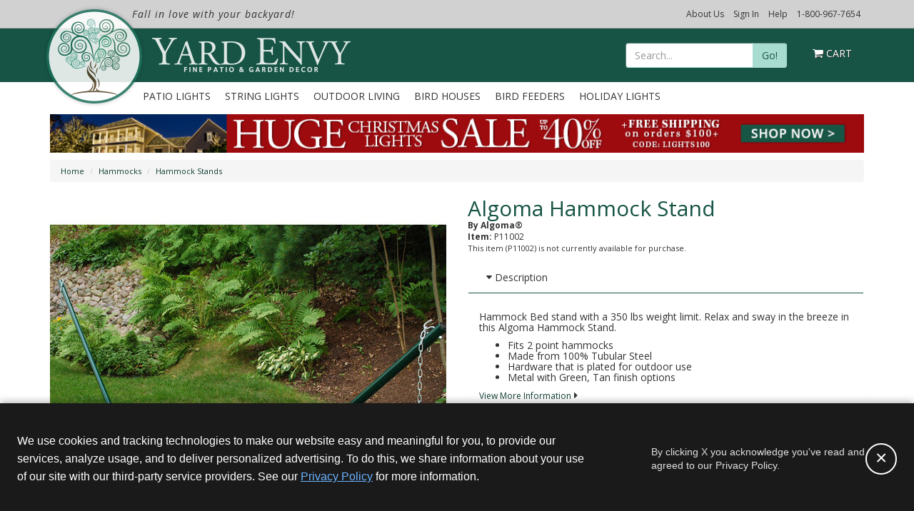

--- FILE ---
content_type: text/html; charset=UTF-8
request_url: https://www.yardenvy.com/p/Hammock-Stand-11002.htm
body_size: 2306
content:
<!DOCTYPE html>
<html lang="en">
<head>
    <meta charset="utf-8">
    <meta name="viewport" content="width=device-width, initial-scale=1">
    <title></title>
    <style>
        body {
            font-family: "Arial";
        }
    </style>
    <script type="text/javascript">
    window.awsWafCookieDomainList = [];
    window.gokuProps = {
"key":"AQIDAHjcYu/GjX+QlghicBgQ/7bFaQZ+m5FKCMDnO+vTbNg96AHzOpaJdCT16BNTHHOlBrRcAAAAfjB8BgkqhkiG9w0BBwagbzBtAgEAMGgGCSqGSIb3DQEHATAeBglghkgBZQMEAS4wEQQME93hLjFno3N6GTj9AgEQgDt/iV7X9Hdzof9EfVmH2hm5ve21Uzi52f21MPofygpjydkfDxvTMDpVtHV/BR549NavJWgn0JGR+3yffA==",
          "iv":"D5490QHn5AAABP0a",
          "context":"OZ/FYBosmS35bghirTfpRLZPqRLWROgFaAcaIoDGZW4SQJEGP1zivBTTUZRxym0WjLTGGUCoSSQqstEk2LspcB07qtxDNN1Ls0wGMrrrLVQn0RSzpYHGL7IGXrIA2ZxQkQcgzJjvPWLzHwXUAzKRJW8/QCdP30atbxzJX73pVB+2sT8iqO7jjA4pJqJ1cMRQAXQvD1gny35aQ8tXnQmeX4p6XinupuQYN61BOUT/kxq7zsSSxi0NbrT0+M1cl4CaXDQ2rhTwXMVYurKSOYlQWNTTQqfCXo6tV2yCYfC81hJD91/MS82KqxpGi4IyuARqOJ5rCnWm5xCwNDjreIA1p1V9uw55O7sMAHRUf85nhhNKMync87GC8sEyol9XfrVZimDKHj1oiA6E5uZbSFZO3ZfaPyQB5iVVG3OZl/5jhtZQBMMKU4I3QnbIA+fSvOiKH+Ty+98X5/[base64]/3K3BHlc2hhriWMey8xdsmO/A8IBcA4o2wKjj6OcBopAF68yWO3aV/beOKyA7zuEptlNgcpu5KDW+yntotk/bcXyLKLjxHq1nwyftcB109+QANpFhB/O7SdPIYULqGzFXUXsP6GyED6e6NbUy81U3W3sktBVOQYg+nY"
};
    </script>
    <script src="https://bc7df0627629.680c8448.us-east-2.token.awswaf.com/bc7df0627629/55c3dde38ef0/10ef09b980d3/challenge.js"></script>
</head>
<body>
    <div id="challenge-container"></div>
    <script type="text/javascript">
        AwsWafIntegration.saveReferrer();
        AwsWafIntegration.checkForceRefresh().then((forceRefresh) => {
            if (forceRefresh) {
                AwsWafIntegration.forceRefreshToken().then(() => {
                    window.location.reload(true);
                });
            } else {
                AwsWafIntegration.getToken().then(() => {
                    window.location.reload(true);
                });
            }
        });
    </script>
    <noscript>
        <h1>JavaScript is disabled</h1>
        In order to continue, we need to verify that you're not a robot.
        This requires JavaScript. Enable JavaScript and then reload the page.
    </noscript>
</body>
</html>

--- FILE ---
content_type: text/html; charset=utf-8
request_url: https://www.yardenvy.com/p/Hammock-Stand-11002.htm
body_size: 58794
content:
<!DOCTYPE html PUBLIC "-//W3C//DTD XHTML 1.0 Transitional//EN" "https://www.w3.org/TR/xhtml1/DTD/xhtml1-transitional.dtd">
<html xmlns="https://www.w3.org/1999/xhtml"
>
<head>
	<title>Algoma Hammock Stand - Yard Envy</title>
 

  <link rel="shortcut icon" href="/Assets/img/favicon.ico" type="image/vnd.microsoft.icon" />
  <link rel="icon" href="/Assets/img/favicon.ico" type="image/vnd.microsoft.icon" />
	<meta name="keywords" content="Bird Houses, Bird Feeders, Adirondack Chairs, Hammocks, Sundials, Yard Decor, Yard Accessories" />
	<meta name="robots" content="index,follow" />


	<meta property="og:type" content="product" /><meta name="blogcatalog" content="9BC10935470" />
	<meta property="og:image" content="https://www.yardenvy.com/images/pz/24386/4780GC-green-hammock-stand.jpg" />
	<meta property="og:title" content="Algoma Hammock Stand - Yard Envy" />	<link rel="canonical" href="https://www.yardenvy.com/p/Hammock-Stand-11002.htm" />
	<meta property="og:url" content="https://www.yardenvy.com/p/Hammock-Stand-11002.htm" /> 

<meta name="description" content="The hammock stand lets you hang your hammock safely and conveniently in your backyard!" />
<meta property="og:description" content="The hammock stand lets you hang your hammock safely and conveniently in your backyard!" />
	<meta property="og:site_name" content="Yard Envy" />
	<meta http-equiv="Content-Type" content="text/html; charset=utf-8" />
	<meta http-equiv="X-UA-Compatible" content="IE=edge" />
    <meta name="viewport" content="width=device-width, initial-scale=1"/>
	<link href="/Assets/css/build/styles.min.css?v=" type="text/css" rel="stylesheet" />
    <link rel="alternate" type="application/rss+xml" title="RSS" href="https://www.yardenvy.com/Feeds/Rss/172" />
	<link href="https://fonts.googleapis.com/css?family=Open+Sans:300italic,400italic,600italic,700italic,800italic,400,300,600,700,800|Lobster" rel="stylesheet" type="text/css">



<link href="/Assets/js/framework/video.js/7.0.3/video-js.min.css" rel="stylesheet" />
<link href="/Assets/css/build/video-player.min.css" rel="stylesheet" />
<script type="text/javascript" src="/Assets/js/framework/video.js/7.0.3/video.min.js"></script>
<script type="text/javascript" src="/Assets/js/framework/video.js/videojs-brand/0.0.4/videojs-brand.min.js"></script>
<script type="text/javascript" src="/Assets/js/framework/video.js/videojs-contrib-hls/5.14.1/videojs-contrib-hls.min.js"></script>
<script type="text/javascript" src="/Assets/js/framework/video.js/videojs-contrib-quality-levels/2.0.4/videojs-contrib-quality-levels.min.js"></script>
<script type="text/javascript" src="/Assets/js/framework/video.js/videojs-ga/videojs.ga.min.js"></script>
        

<script src="https://js.hcaptcha.com/1/api.js" async="" defer=""></script>

<script async crossorigin src="https://applepay.cdn-apple.com/jsapi/v1.1.0/apple-pay-sdk.js"></script>
<script>
  (function () {
  var PREVIEW_KEYS = ['gtm_debug','gtm_auth','gtm_preview','gtm_cookies_win'];

  function buildPreviewSuffix(gtmId) {
  var qs = new URLSearchParams(window.location.search);
  // Some setups pass params in the hash too (rare, but safe to support)
  var hash = window.location.hash ? new URLSearchParams(window.location.hash.slice(1)) : null;

  var parts = [];

  PREVIEW_KEYS.forEach(function (k) {
  // Try URL first (query), then hash, then sessionStorage
  var v = qs.get(k) || (hash && hash.get ? hash.get(k) : null) || sessionStorage.getItem(k + '_' + gtmId);
  if (v) {
  parts.push(k + '=' + encodeURIComponent(v));
  // Persist for later navigations (namespaced per GTM ID)
  sessionStorage.setItem(k + '_' + gtmId, v);
  }
  });

  return parts.length ? '&' + parts.join('&') : '';
  }

  window.loadGTM = function loadGTM(GTM_ID) {
  if (!GTM_ID) { console.warn('loadGTM: missing GTM_ID'); return; }

  // dataLayer bootstrap
  window.dataLayer = window.dataLayer || [];
  window.dataLayer.push({ 'gtm.start': Date.now(), event: 'gtm.js' });

  // Build script src with preview params (if any)
  var src = 'https://www.googletagmanager.com/gtm.js?id=' + encodeURIComponent(GTM_ID) + buildPreviewSuffix(GTM_ID);

  // Inject GTM
  var s = document.createElement('script');
  s.async = true;
  s.src = src;
  document.head.appendChild(s);
  };
  })();
</script>
</head>
<body class=" product-page product-type-94  ">
    

    <!-- HTML5 Shim and Respond.js IE8 support of HTML5 elements and media queries -->
    <!-- WARNING: Respond.js doesn't work if you view the page via file:// -->
    <!--[if lt IE 10]>
        <link href="/Assets/css/ie9.css?ver=" rel="stylesheet">
    <![endif]-->
    <!--[if lt IE 9]>
        <script src="/Assets/js/framework/html5shiv.js?ver="></script>
        <script src="/Assets/js/framework/respond.min.js?ver="></script>
        <link href="/Assets/css/ie8.css?ver=" rel="stylesheet">
    <![endif]-->
    <!--[if lt IE 8]>
        <link href="/Assets/css/bootstrap-ie7.css?ver=" rel="stylesheet">
        <link href="/Assets/css/ie7.css?ver=" rel="stylesheet">
    <![endif]-->
<header  >
    <div class="top-bar hidden-xs">
			<div class="container">
				<div class="header-promo">
 <p class="header-slogan"><em>Fall in love with your backyard!</em></p>
				</div>		
				<div class="header-top-nav">
                    <ul>
                        <li><a href="/AboutUs.asp">About Us</a></li>
                        <li data-login="true"><a href="/MyAccount/#/account/dashboard">My Account</a></li>
                        <li data-login="true"><a href="#" id="btn-sign-out">Sign Out</a></li>
                        <li data-login="false"><a href="/login">Sign In</a></li>
                        <li><a href="/support/">Help</a></li>
                        <li class="phone">
                            <a href="tel:1-800-967-7654">1-800-967-7654</a>
                            <!--<p class="chat_hit" style="cursor: pointer;">Chat Now</p>-->
                        </li>
                    </ul>
				</div>				
				<div class="phone-no">
					<a class="btn" href="tel:1-800-967-7654"><i class="fa fa-phone"></i> 1-800-967-7654</a>
				</div>
			</div>
    </div>

    <div class="header-main">
			<div class="container">
				<div class="brand-logo">
					<a href="/" title="Yard Envy">
						<img data-pin-no-hover="true" class="lazy" data-original="/Assets/img/YardEnvy-logo-left.png" alt="Yard Envy" />
					</a>
					<a href="/" title="Yard Envy">
						<img data-pin-no-hover="true" class="lazy" data-original="/Assets/img/YardEnvy-logo-right.png" alt="Yard Envy" />
					</a>
				</div>
				<div class="search">
					<div class="search-container">
<form class="form-inline" role="search" method="get" action="/browse/" class="frmSearch">
	<div class="input-group">
		<input type="text" class="form-control" placeholder="Search..." name="q" id="search">
		<div class="input-group-btn">
			<button class="btn btn-primary" type="submit">Go!</button>
		</div>
	</div>
</form>
					</div>
				</div>
				
				<div class="header-cart">
<a class="hidden-xs" href="/Basket/">	
	<i class="fa fa-shopping-cart"></i> <span class="cartItemCount">Cart</span>					
</a>
<div class="cartPreview hidden-xs">
	<div class="row header-cart-text">
			Cart Is Empty!
	</div>
	<hr/>
	<div class="row header-cart-btns">
		<div class="col-xs-6 text-center"><a class="btn btn-primary" href="/Basket/">View Cart</a></div>
		<div class="col-xs-6 text-center"><a class="btn btn-cta" href="https://secure.yardenvy.com/Checkout/Process/1">Checkout</a></div>
	</div>
</div>
				</div>
				
				<a class="hidden-xs hidden-sm btn btn-cta btn-checkout" href="https://secure.yardenvy.com/Checkout/Process/1">Checkout</a>
			</div>
    </div>


    <div class="header-nav">
      <div class="navbar yamm" role="navigation">
        <div class="container">

					<div class="navbar-mobile visible-xs">
						<div class="navbar-header">
							<button type="button" class="navbar-toggle" data-toggle="collapse" data-target=".navbar-collapse">
								<span class="sr-only">Toggle navigation</span>
								<span class="icon-bar"></span>
								<span class="icon-bar"></span>
								<span class="icon-bar"></span>
							</button>

							<a class="navbar-brand " href="/" title="Yard Envy Home"><img data-original="/Assets/img/YardEnvy-logo-mobile.png" alt="Yard Envy" class="img-responsive lazy" /></a>
							<div class="small-cart">
								<a href="/Basket/">
									<i class="fa fa-shopping-cart"></i> <span id="smallCartItemCount">0</span>
								</a>
							</div>
              
              <div class="pull-right" >
                <a href="#" class="btn" onclick="mobileSearch_Click(this)"><i class="fa fa-search" style="color:white;"></i></a>
              </div>
						</div>
					</div>

          <div class="collapse navbar-collapse">
              <ul class="nav navbar-nav">
                  <li class="dropdown yamm-fw">
                      <a href="/outdoor-patio-lights-8037.asp" class="dropdown-toggle" title="Patio Lights">Patio Lights</a>
                      <ul class="dropdown-menu">
                          <li>
                              <div class="yamm-content">


			<div class="row">

				<div class="col-xs-12 col-md-6 ">


<div  class="content-block  ">
 
							<h4>Shop Patio Lights</h4>
						 
</div>



					<div class="row">

						<div class="col-xs-12 col-md-6 ">


<div  class="content-block  ">
 
									<ul>
									<li><a href="/patio-string-lights" title="Patio String Lights">Patio String Lights</a> </li>
									<li><a href="/globe-string-lights" title="Globe String Lights">Globe String Lights</a> </li>
									<li><a href="/edison-string-lights" title="Edison String Lights">Edison String Lights</a> </li>
									<li><a href="/outdoor-party-lights" title="Outdoor Party Lights">Outdoor Party Lights</a> </li>
									<li><a href="/outdoor-string-light-bulbs" title="Outdoor Light Bulbs">Outdoor Light Bulbs</a> </li>
									<li><a href="/pathway-lights" title="Pathway Lights">Pathway Lights</a> </li>
									<li><a href="/deck-lights" title="Deck Lights">Deck Lights</a> </li>
									</ul>
								 
</div>

						</div>



						<div class="col-xs-12 col-md-6 ">


<div  class="content-block  ">
 
									<ul>
									<li><a href="/rope-lights" title="Rope Lights">Rope Lights</a> </li>
									<li><a href="/net-lights" title="Net Lights">Net Lights</a> </li>
									<li><a href="/trunk-wrap-lights" title="Trunk Wrap Lights">Tree Lights</a> </li>
									<li><a href="/outdoor-star-lights" title="Outdoor Star Lights">Star Lights</a> </li>
									<li><a href="/light-balls" title="Light Balls">Light Balls</a> </li>
									<li><a href="/lighted-branches" title="Lighted Branches">Lighted Branches</a> </li>
									<li><a href="/accessories" title="Wiring &amp; Electrical Accessories">Accessories </a></li>
									</ul>
								 
</div>

						</div>

					</div>

				</div>



				<div class="col-xs-12 col-md-6 ">


<div  class="content-block  ">
 
							<h4>Featured Products</h4>
						 
</div>



					<div class="row">

						<div class="col-xs-12 col-md-6 ">


<div  class="webelement-image img-responsive">
<a href="/globe-string-lights">
	<img             data-original="https://img.yardenvy.com/images/we/145452/globe-string-lights.jpg" 
alt="Globe String Lights"  
        class="lazy img-responsive"
style="margin-left:auto;margin-right:auto;" 
		/>
<div class="caption text-center">Globe String Lights</div>
</a>
</div>

						</div>



						<div class="col-xs-12 col-md-6 ">


<div  class="webelement-image img-responsive">
<a href="/lighted-palm-trees">
	<img             data-original="https://img.yardenvy.com/images/we/145453/palm-tree-decor-5773.jpg" 
alt="Lighted Palm Trees"  
        class="lazy img-responsive"
style="margin-left:auto;margin-right:auto;" 
		/>
<div class="caption text-center">Lighted Palm Trees</div>
</a>
</div>

						</div>

					</div>

				</div>

			</div>

                              </div>
                          </li>
                      </ul>
                  </li>
                  <li class="dropdown yamm-fw">
                      <a href="/string-lights" class="dropdown-toggle" title="String Lights">String Lights</a>
                      <ul class="dropdown-menu">
                          <li>
                              <div class="yamm-content">


			<div class="row">

				<div class="col-xs-12 col-md-3 ">


<div  class="content-block  ">
 
							<h4>Shop String Lights</h4>
						 
</div>



<div  class="content-block  ">
 
							<ul>
							<li><a href="/led-string-lights" title="LED String Lights">LED String Lights</a>  
							</li>
							<li><a href="/c7-c9-string-lights" title="C7 / C9 String Lights">C7 &amp; C9 Lights</a>  
							</li>
							<li><a href="/net-lights" title="Net Lights">Net Lights</a>  
							</li>
							<li><a href="/trunk-wrap-lights" title="Trunk Wrap Lights">Trunk Lights</a>  
							</li>
							<li><a href="/pathway-lights" title="Pathway Lights">Pathway Lights</a>  
							</li>
							<li><a href="/rope-lights" title="Rope Lights">Rope Lights</a></li>
							</ul>
						 
</div>

				</div>



				<div class="col-xs-12 col-md-9 ">


<div  class="content-block  ">
 
							<h4>Featured Products</h4>
						 
</div>



					<div class="row">

						<div class="col-xs-12 col-md-3 ">


<div  class="webelement-image img-responsive">
<a href="/led-string-lights">
	<img             data-original="https://img.yardenvy.com/images/we/96964/led-string-lights-6968.jpg" 
alt="LED String Lights"  
        class="lazy img-responsive"
style="margin-left:auto;margin-right:auto;" 
		/>
<div class="caption text-center">LED String Lights</div>
</a>
</div>

						</div>



						<div class="col-xs-12 col-md-3 ">


<div  class="webelement-image img-responsive">
<a href="/net-lights">
	<img             data-original="https://img.yardenvy.com/images/we/96965/net-lights.jpg" 
alt="Net Lights"  
        class="lazy img-responsive"
style="margin-left:auto;margin-right:auto;" 
		/>
<div class="caption text-center">Net Lights</div>
</a>
</div>

						</div>



						<div class="col-xs-12 col-md-3 ">


<div  class="webelement-image img-responsive">
<a href="/rope-lights">
	<img             data-original="https://img.yardenvy.com/images/we/96966/warm-white-rope-light.jpg" 
alt="Rope Light"  
        class="lazy img-responsive"
style="margin-left:auto;margin-right:auto;" 
		/>
<div class="caption text-center">Rope Light</div>
</a>
</div>

						</div>



						<div class="col-xs-12 col-md-3 ">


<div  class="webelement-image img-responsive">
<a href="/pathway-lights">
	<img             data-original="https://img.yardenvy.com/images/we/145461/pathway-string-lights-04107.jpg" 
alt="Pathway Lights"  
        class="lazy img-responsive"
style="margin-left:auto;margin-right:auto;" 
		/>
<div class="caption text-center">Pathway Lights</div>
</a>
</div>

						</div>

					</div>

				</div>

			</div>

                              </div>
                          </li>
                      </ul>
                  </li>
                  <li class="dropdown yamm-fw">
                      <a href="/outdoor-living" class="dropdown-toggle" title="Outdoor Living">Outdoor Living</a>
                      <ul class="dropdown-menu">
                          <li>
                              <div class="yamm-content">


			<div class="row">

				<div class="col-xs-12 col-md-3 ">


<div  class="content-block  ">
 
							<h4>Shop Outdoor Living</h4>
						 
</div>



<div  class="content-block  ">
 
							<ul>
							<li><a href="/lighted-palm-trees" title="Lighted Palm Trees">Lighted Palm Trees</a>  
							</li>
							<li><a href="/sundials.asp" title="Sundials">Sundials</a>  
							</li>
							<li><a href="/light-balls" title="Light Balls">Light Balls</a>  
							</li>
							<li><a href="/patriotic-lights" title="Patriotic Lights &amp; Decor">Patriotic Lights &amp; Decor</a>  
							</li>
							<li><a href="/bird-houses.asp" title="Bird Houses">Bird Houses</a>  
							</li>
							<li><a href="/bird-feeders.asp" title="Bird Feeders">Bird Feeders</a></li>
							</ul>
						 
</div>

				</div>



				<div class="col-xs-12 col-md-9 ">


<div  class="content-block  ">
 
							<h4>Featured Products</h4>
						 
</div>



					<div class="row">

						<div class="col-xs-12 col-md-3 ">


<div  class="webelement-image img-responsive">
<a href="/lighted-palm-trees">
	<img             data-original="https://img.yardenvy.com/images/we/96616/curved-palm-trees-6478.jpg" 
alt="Palm Trees"  
        class="lazy img-responsive"
style="margin-left:auto;margin-right:auto;" 
		/>
<div class="caption text-center">Palm Trees</div>
</a>
</div>

						</div>



						<div class="col-xs-12 col-md-3 ">


<div  class="webelement-image img-responsive">
<a href="/sundials.asp">
	<img             data-original="https://img.yardenvy.com/images/we/96619/garden-sundials.jpg" 
alt="Sundials"  
        class="lazy img-responsive"
style="margin-left:auto;margin-right:auto;" 
		/>
<div class="caption text-center">Sundials</div>
</a>
</div>

						</div>



						<div class="col-xs-12 col-md-3 ">


<div  class="webelement-image img-responsive">
<a href="/light-balls">
	<img             data-original="https://img.yardenvy.com/images/we/96617/light-balls-7181.jpg" 
alt="Light Balls"  
        class="lazy img-responsive"
style="margin-left:auto;margin-right:auto;" 
		/>
<div class="caption text-center">Light Balls</div>
</a>
</div>

						</div>



						<div class="col-xs-12 col-md-3 ">


<div  class="webelement-image img-responsive">
<a href="/patriotic-lights">
	<img             data-original="https://img.yardenvy.com/images/we/96618/patriotic-decor.jpg" 
alt="Patriotic Lights & Decor"  
        class="lazy img-responsive"
style="margin-left:auto;margin-right:auto;" 
		/>
<div class="caption text-center">Patriotic Lights</div>
</a>
</div>

						</div>

					</div>

				</div>

			</div>

                              </div>
                          </li>
                      </ul>
                  </li>

                  <li class="dropdown yamm-fw">
                      <a href="/bird-houses.asp" class="dropdown-toggle" title="Bird Houses">Bird Houses</a>
                      <ul class="dropdown-menu">
                          <li>
                              <div class="yamm-content">


			<div class="row">

				<div class="col-xs-12 col-md-6 ">


<div  class="content-block  ">
 
							<h4>Shop Bird Houses</h4>
						 
</div>



					<div class="row">

						<div class="col-xs-12 col-md-6 ">


<div  class="content-block  ">
 
									<ul>
									<li><a href="/decorative-birdhouses.asp" title="Decorative Birdhouses">Decorative Bird Houses</a></li>
									<li><a href="/victorian-bird-houses.asp" title="Victorian Bird Houses">Victorian Bird Houses</a></li>
									<li><a href="/painted-bird-houses.asp" title="Painted Bird Houses">Painted Bird Houses</a></li>
									<li><a href="/wooden-birdhouses.asp" title="Wooden Bird Houses">Wooden Bird Houses</a></li>
									<li><a href="/Recycled_Birdhouses--378.htm" title="Recycled Bird Houses">Recycled Bird Houses</a></li>
									<li><a href="/Rustic_Bluebird_Houses--316.htm" title="Rustic Bluebird Houses">Rustic Bluebird Houses</a></li>
									<li><a href="/Wren_and_Chickadee_Bird_Houses--270.htm" title="Wren and Chickadee Bird Houses">Wren and Chickadee Bird Houses</a></li>
									<li><a href="/wild-bird-houses.asp" title="Wild Bird Houses">Owl and Wild Bird Houses</a></li>
									</ul>
								 
</div>

						</div>



						<div class="col-xs-12 col-md-6 ">


<div  class="content-block  ">
 
									<ul>
									<li><a href="/Purple_Martin_Bird_Houses--315.htm" title="Purple Martin Bird Houses">Wooden Purple Martin Houses</a></li>
									<li><a href="/copper-bird-houses.asp" title="Copper Top Bird Houses">Copper Top Bird Houses</a></li>
									<li><a href="/purple-martin-bird-houses.asp" title="Purple Martin Bird Houses">Purple Martin Bird Houses</a></li>
									<li><a href="/blue-bird-houses.asp" title="Bluebird Houses">Bluebird Houses</a></li>
									<li><a href="/bat-houses.asp" title="Bat Houses">Bat Houses</a></li>
									<li><a href="/butterfly-houses.asp" title="Butterfly Houses">Butterfly Houses</a></li>
									<li><a href="/Bird_House_Accessories--56.htm" title="Bird House Accessories">Bird House Accessories</a></li>
									</ul>
								 
</div>

						</div>

					</div>

				</div>



				<div class="col-xs-12 col-md-6 ">


<div  class="content-block  ">
 
							<h4>Featured Products</h4>
						 
</div>



					<div class="row">

						<div class="col-xs-12 col-md-6 ">


<div  class="webelement-image img-responsive">
<a href="/victorian-bird-houses.asp">
	<img             data-original="https://img.yardenvy.com/images/we/34150/cat-icon-victorian-bird-houses-2015.jpg" 
alt="Victorian Bird Houses"  
        class="lazy img-responsive"
style="margin-left:auto;margin-right:auto;" 
		/>
<div class="caption text-center">Victorian Bird House</div>
</a>
</div>

						</div>



						<div class="col-xs-12 col-md-6 ">


<div  class="webelement-image img-responsive">
<a href="/decorative-birdhouses.asp">
	<img             data-original="https://img.yardenvy.com/images/we/34144/cat-icon-decorative-bird-houses-2015.jpg" 
alt="Decorative Bird Houses"  
        class="lazy img-responsive"
style="margin-left:auto;margin-right:auto;" 
		/>
<div class="caption text-center">Decorative Bird Houses</div>
</a>
</div>

						</div>

					</div>

				</div>

			</div>

                              </div>
                          </li>
                      </ul>
                  </li>

                  <li class="dropdown yamm-fw">
                      <a href="/bird-Feeders.asp" class="dropdown-toggle" title="Bird Feeders">Bird Feeders</a>
                      <ul class="dropdown-menu">
                          <li>
                              <div class="yamm-content">


			<div class="row">

				<div class="col-xs-12 col-md-3 ">


<div  class="content-block  ">
 
							<h4>Shop Bird Feeders</h4>
						 
</div>



<div  class="content-block  ">
 
							<ul>
							<li><a href="/hummingbird-feeders.asp" title="Hummingbird Feeders">Hummingbird Feeders</a>  
							</li>
							<li><a href="/decorative-bird-feeders.asp" title="Decorative Bird Feeders">Decorative Bird Feeders</a> </li>
							<li><a href="/Bird_Feeder_Accessories--267.htm" title="Bird Feeder Accessories">Bird Feeder Accessories</a> </li>
							</ul>
						 
</div>

				</div>



				<div class="col-xs-12 col-md-9 ">


<div  class="content-block  ">
 
							<h4>Featured Products</h4>
						 
</div>



					<div class="row">

						<div class="col-xs-12 col-md-3 ">


<div  class="webelement-image img-responsive">
<a href="/p/Bloom_Hummingbird_Feeder_with_Shelter_and_Amethyst_Glass_Hummingbird_Feeders--18865--51.htm">
	<img             data-original="https://img.yardenvy.com/images/we/96605/clear-glass-hummingbird-feeder.jpg?w=200" 
alt="Bloom Hummingbird Feeder"  
        class="lazy img-responsive"
style="margin-left:auto;margin-right:auto;" 
		/>
<div class="caption text-center">Bloom Hummingbird Feeder</div>
</a>
</div>

						</div>



						<div class="col-xs-12 col-md-3 ">


<div  class="webelement-image img-responsive">
<a href="/p/Pot-de-Creme-Glass-with-Shelter-Hummingbird-Feeder-10466.htm">
	<img             data-original="https://img.yardenvy.com/images/we/96606/glass-hummingbird-feeder-aqua-IMG_5847.jpg?w=200" 
alt="Pot de Creme Glass Hummingbird Feeder"  
        class="lazy img-responsive"
style="margin-left:auto;margin-right:auto;" 
		/>
<div class="caption text-center">Pot de Creme Bird Feeder</div>
</a>
</div>

						</div>



						<div class="col-xs-12 col-md-3 ">


<div  class="webelement-image img-responsive">
<a href="/p/Amber-Pearl-Drop-Hummingbird-Feeder-14684.htm">
	<img             data-original="https://img.yardenvy.com/images/we/96607/amber-pearl-drop-hummingbird-feeder.jpg?w=200" 
alt="Amber Pearl Drop Hummingbird Feeder"  
        class="lazy img-responsive"
style="margin-left:auto;margin-right:auto;" 
		/>
<div class="caption text-center">Amber Drop Bird Feeder</div>
</a>
</div>

						</div>



						<div class="col-xs-12 col-md-3 ">


<div  class="webelement-image img-responsive">
<a href="/p/Sprinkles-Multicolor-Filigree-Glass-Hummingbird-Feeder-13946.htm">
	<img             data-original="https://img.yardenvy.com/images/we/96608/sprinkle-multicolor-filagree-glass-hummingbird-feeder.jpg?w=200" 
alt="Sprinkles Multicolor Filigree Glass Hummingbird Feeder"  
        class="lazy img-responsive"
style="margin-left:auto;margin-right:auto;" 
		/>
<div class="caption text-center">Sprinkles Hummingbird Feeder</div>
</a>
</div>

						</div>

					</div>

				</div>

			</div>

                              </div>
                          </li>
                      </ul>
                  </li>

                  <li class="dropdown yamm-fw">
                      <a href="/holiday-lights.htm" title="Holiday Lights">Holiday Lights</a>

                  </li>

                  <li class="visible-xs"><a href="/AboutUs.asp">About Us</a></li>
                  <li class="visible-xs"><a href="/support/">Help</a></li>
                  <li class="visible-xs"><a data-login="true" href="/MyAccount/">My Account</a></li>
                  <li class="visible-xs"><a data-login="true" href="#" id="btn-sign-out">Sign Out</a></li>
                  <li class="visible-xs"><a data-login="false" href="/login">Sign In</a></li>
                  <li class="visible-xs"><a href="tel:1-800-967-7654"><i class="fa fa-phone"></i> 1-800-967-7654</a></li>
              </ul>
          </div>
        </div>
      </div>

    <div class="header-search-container-mobile">
        <div class="search-container-mobile">
<form class="form-inline" role="search" method="get" action="/browse/" class="frmSearch">
	<div class="input-group">
		<input type="text" class="form-control" placeholder="Search..." name="q" id="search">
		<div class="input-group-btn">
			<button class="btn btn-primary" type="submit">Go!</button>
		</div>
	</div>
</form>
        </div>
    </div>

    </div>
  </header>

<div class="container">


<div  class="webelement-image hidden-xs img-responsive">
<a href="/holiday-lights.htm">
	<img             src="https://img.yardenvy.com/images/we/178598/Christmas-Lights-Sale---10-01-Promo-Bar-YE.png" 
alt="Christmas Lights Sale"  
        class=" hidden-xs img-responsive"
style="margin-left:auto;margin-right:auto;" 
		/>
</a>
</div>



<div  class="content-block mobile-promo hidden-sm hidden-md hidden-lg cms-ttiny  ">
 
					<p>Free Shipping $100+ Code: LIGHTS100</p>
				 
</div>

<div >
	<div class="row">
		<div class="col-xs-12 hidden-xs hidden-sm">
			<ol class="breadcrumb cl-breadcrumb">
					
					<li><a href="/" title="Patio Lights, Bird Houses, Bird Feeders, Sundials, and Hammocks">Home</a></li>
									
					<li><a href="/hammocks.asp" title="Hammocks">Hammocks</a></li>
									
					<li><a href="/hammock-stands.asp" title="Hammock Stands">Hammock Stands</a></li>
				
			</ol>
		</div>
	</div>


<div class="product" itemscope itemtype="https://schema.org/Product">
	<meta itemprop="url" content="https://www.yardenvy.com/p/Hammock-Stand-11002.htm" />
	<meta itemprop="name" content="Algoma Hammock Stand" />
	<meta itemprop="image" content="https://img.yardenvy.com/images/pd/24386/4780GC-green-hammock-stand.jpg" />

	<meta itemprop="gtin13" content="0" />
	
	<meta itemprop="gtin13" content="0" />
	
	<meta itemprop="gtin13" content="0" />
	

	<meta itemprop="description" content="The hammock stand lets you hang your hammock safely and conveniently in your backyard!" />
	<meta itemprop="brand" content="Algoma" />


	<meta itemprop="sku" content="56277" />

	<div itemprop="offers" itemscope itemtype="https://schema.org/Offer">
		<meta itemprop="url" content="https://www.yardenvy.com/p/Hammock-Stand-11002.htm" />
		<meta itemprop="gtin13" content="0" />
		<meta itemprop="name" content="Green Hammock Stand, 154&quot;" />
		<meta itemprop="priceCurrency" content="USD" />
		<meta itemprop="itemCondition" content="NewCondition" />
		<meta itemprop="price" content="0.00"/>
		<meta itemprop="availability" content="OutOfStock" />		<meta itemprop="priceValidUntil" content="2099-12-29" />
	</div>
	
	<meta itemprop="sku" content="56278" />

	<div itemprop="offers" itemscope itemtype="https://schema.org/Offer">
		<meta itemprop="url" content="https://www.yardenvy.com/p/Hammock-Stand-11002.htm" />
		<meta itemprop="gtin13" content="0" />
		<meta itemprop="name" content="Green Hammock Stand, 180&quot;" />
		<meta itemprop="priceCurrency" content="USD" />
		<meta itemprop="itemCondition" content="NewCondition" />
		<meta itemprop="price" content="0.00"/>
		<meta itemprop="availability" content="OutOfStock" />		<meta itemprop="priceValidUntil" content="2099-12-29" />
	</div>
	
	<meta itemprop="sku" content="57034" />

	<div itemprop="offers" itemscope itemtype="https://schema.org/Offer">
		<meta itemprop="url" content="https://www.yardenvy.com/p/Hammock-Stand-11002.htm" />
		<meta itemprop="gtin13" content="0" />
		<meta itemprop="name" content="Tan Hammock Stand, 154&quot;" />
		<meta itemprop="priceCurrency" content="USD" />
		<meta itemprop="itemCondition" content="NewCondition" />
		<meta itemprop="price" content="0.00"/>
		<meta itemprop="availability" content="OutOfStock" />		<meta itemprop="priceValidUntil" content="2099-12-29" />
	</div>
	
</div>

<script type="text/javascript">
	var google_remarketing_page_type = 'product';
	var google_remarketing_product_id = [

56277,
	
56278,
	
57034,
	
	];
</script> 
    <div class="row">
        <div class="col-xs-12 visible-xs" id="pageItemMobile">
<div class="product-page-h1" data-name="bBox">Algoma Hammock Stand</div>
			<div>
				<span class="small brand-name">
					<strong>By Algoma&#174;</strong>
				</span>
			</div>
			<div>
				<span class="small item-number bpuomid">
					<strong>Item:</strong> P11002
				</span>
			</div>
						<input type="hidden" id="UniqueIdentifier" value="P11002" />
            <input type="hidden" id="ProductID" value="11002" />
            <input type="hidden" id="IsEmulateLongTail" value="False" />

        </div>
    </div>

    <div class="row" id="product-container">
        <div class="col-xs-12 col-sm-6">

            <div class="row">
				<div class="col-xs-12" id="pageCarouselFull">
<link rel="stylesheet" href="/Assets/css/swiperjs/swiper-bundle.min.css" media="screen" title="no title" charset="utf-8">
		<script src="/Assets/js/framework/swiper-bundle.min.js"></script>

			<style type="text/css">
				.thumbnailVideo:before {
				opacity: 0.5;
				background-image: url('https://img.yardenvy.com/images/pd/24386/4780GC-green-hammock-stand.jpg?w=120&h=120');
				content: "";
				position: absolute;
				background-size: cover;
				top: 0;
				left: 0;
				bottom: 0;
				right: 0;
				z-index: 0;
				}
				.thumbnailVideoSelected:before {
				opacity: 1 !important;
				}
				.my-video3-dimensions {
				width:100% !important;
				}
			</style>

<div id="product-page-carousel" class="carousel" data-ride="carousel" data-interval="false">
   <!-- 2022-11-02 Wararnty and Energy Star images are now part of the image 
	-->

    <div class="carousel-inner" style="margin-bottom:25px;">
        <div id="SingleImage" class="item active" style="display:none;">
            <a class="productImageMain" href="#" data-toggle="modal" data-target="#modalProductPageImage">
                <img data-original="https://img.yardenvy.com/images/pd/24386/4780GC-green-hammock-stand.jpg?w=500&h=500" alt="Algoma Hammock Stand" class="img-responsive lazy" />
            </a>
        </div><!--/.item -->
        
		<script type="text/javascript">
			var videoParams = {
			poster: "",
			m3u8: "",
			mp4: ""
			}
		</script>
		
        <div class="swiper">
            <div class="swiper-wrapper">
                <div class="item product-media swiper-slide">
                    <a href="#" data-toggle="modal" data-target="#modalProductPageImage">
                        <img class='img-responsive lazy' src="https://img.yardenvy.com/images/pd/24386/4780GC-green-hammock-stand.jpg?w=cc&h=555" alt="Algoma Hammock Stand" />
                    </a>
                </div>

				

                    


                
            </div>
            <div class="swiper-next"><span class="fa fa-chevron-right"></span></div>
            <div class="swiper-prev"><span class="fa fa-chevron-left"></span></div>
        </div>

    </div>


    <ol class="hidden-xs carousel-indicators">

		<li data-target="#product-page-carousel">
            <a class="thumbnail thumbnailImage navThumb">
                <img class='lazy' src="https://img.yardenvy.com/images/pd/24386/4780GC-green-hammock-stand.jpg?w=110&h=110" data-original="https://img.yardenvy.com/images/pd/24386/4780GC-green-hammock-stand.jpg?w=500&h=500" alt="Algoma Hammock Stand" />
            </a>
        </li>

		

        

    </ol>
</div>

                </div>

                <div id="productImageThumbnails" class="visible-xs-block">
                    <div id="imageThumbs" style="text-align:center;">
                        
                    </div>
                </div>


			</div>
        </div>

        <div class="col-xs-12 col-sm-6 col-lg-6">

            <div class="row hidden-xs">
                <div class="col-xs-12" id="pageItemNumber">
<h1 class="product-page" data-name="bBox" itemprop="name">Algoma Hammock Stand</h1>
					<div>
						<span class="small brand-name">
							<strong>By Algoma&#174;</strong>
						</span>
					</div>
					<div>
						<span class="small item-number bpuomid">
							<strong>Item:</strong> P11002
						</span>
					</div>
                </div>
            </div>

            <div class="row">
				<div class="col-xs-12 col-sm-8" id="pagePriceDetail">
                    <div>
                        <p>This item (P11002) is not currently available for purchase.</p>
                    </div>
 
				</div>

				<div class="hidden-xs col-sm-4" id="pageReviewHead">
				</div>
			</div>

            <div class="row">
                <div class="col-xs-12 col-sm-12">
                    <form action="/Basket/?action=AddItem" method="POST" name="BuyBox" id="BuyBox" class="form-inline" role="form">
                        <div id="pageBuyOptions">
						</div>
						<div id="pageColorOptions">
							<input type="hidden" id="buyBoxIsPrelampedLED" value="false" />
						</div>
						<div id="pageAddToCart">
						</div>
                    </form>
                </div>
            </div>

            <div class="row">
                <div class="col-xs-12">
                    <div class="panel-group" id="accordion">
<div class="panel">
                            <div class="panel-heading">
                                <h4 class="panel-title">
                                    <a class="collapsed" data-toggle="collapse" data-parent="#accordion" href="#collapseDescription">
                                        <i class="fa fa-caret-right cl-green-lt"></i><i class="fa fa-caret-down cl-green-lt"></i> Description
                                    </a>
                                </h4>
                            </div>
                            <div id="collapseDescription" class="panel-collapse collapse">
                                <div class="panel-body" id="accordionDescription">
<div class="pdTabBody">
    <p><p>Hammock Bed stand with a 350 lbs weight limit. Relax and sway in the breeze in this Algoma Hammock Stand.</p><ul><li>Fits 2 point hammocks</li><li>Made from 100% Tubular Steel</li><li>Hardware that is plated for outdoor use</li><li>Metal with Green, Tan finish options</li></ul></p>
    <p></p>
</div>

<p>
    <a href="#" data-toggle="modal" data-target="#modalProductDetailSpecs">
        <span class="small">View More Information</span>
    </a> <i class="fa fa-caret-right"></i>
</p>
                                </div>
                            </div>
                        </div>


                        <div class="panel" id="qtyDiscountsWrapper" style="display:none">
                            <div class="panel-heading">
                                <h4 class="panel-title">
                                    <a data-toggle="collapse" data-parent="#accordion" href="#collapseQtyDiscount" class="collapsed">
                                        <i class="fa fa-caret-right cl-green-lt"></i><i class="fa fa-caret-down cl-green-lt"></i> Quantity Discounts
                                    </a>
                                </h4>
                            </div>
                            <div id="collapseQtyDiscount" class="panel-collapse collapse">
                                <div class="panel-body" id="qtyDiscounts">
                                </div>
                            </div>
                        </div>
                        <script id="scriptDiscounts">
	var productQtyDiscounts = {};
						</script>
                        <div class="panel">
                            <div class="panel-heading">
                                <h4 class="panel-title">
                                    <a data-toggle="collapse" data-parent="#accordion" href="#collapseGuarantee" class="collapsed">
                                        <i class="fa fa-caret-right cl-green-lt"></i><i class="fa fa-caret-down cl-green-lt"></i> Guarantee &amp; Returns
                                    </a>
                                </h4>
                            </div>
                            <div id="collapseGuarantee" class="panel-collapse collapse">
                                <div class="panel-body">

                                </div>
                            </div>
                        </div>
                    </div>
                    <div class="product-social social-block text-right">						
                        <div class="fb-like pull-right" style="width: 55px; margin-left: 8px; margin-bottom: 10px;" data-href="http://www.christmaslightsetc.com" data-layout="box_count" data-action="like" data-show-faces="false" data-share="false"></div>
                        <div id="pageSocialBar">
<div class="social-block">
<a href="https://www.facebook.com/sharer.php?u=https://www.yardenvy.com/p/Hammock-Stand-11002.htm%3Fs%3Dfbookshare&t=Algoma%20Hammock%20Stand" class="btn btn-footer" title="Facebook" target="_blank"><i class="fa fa-facebook"></i></a>
<a href="https://twitter.com/share?text=Check+out+Algoma Hammock Stand+at+Yard+Envy&url=https://www.yardenvy.com/p/Hammock-Stand-11002.htm%3Fs%3Dtwittershare&hashtags=#YardEnvy" class="btn btn-footer" title="Twitter" target="_blank"><i class="fa fa-twitter"></i></a>
<a href="https://www.pinterest.com/pin/create/link/?url=https://www.yardenvy.com/p/Hammock-Stand-11002.htm%3Fs%3Dpinshare&media=https://www.yardenvy.com//images/pd/24386/4780GC-green-hammock-stand.jpg&description=Algoma%20Hammock%20Stand" class="btn btn-footer" title="Pinterest" target="_blank"><i class="fa fa-pinterest"></i></a>

<a href="javascript:window.print()" class="btn btn-footer" title="Print This Page"><i class="fa fa-print"></i></a>

</div>
						</div>
                    </div>
                </div>
            </div>
        </div>
    </div>

    <div id="pageAccessories">
	</div>
    <div id="enhancedBrandContent" class="row">
	</div>
    <div id="pageSimilarProducts">
	</div>

    <div class="row customer-reviews">
        <a name="customer-reviews"></a>
        <div class="col-xs-12">
            <div class="h2 fancyLines"><span>Customer Reviews</span></div>
        </div>
        <div id="pageReviewFull">
        <div class="col-xs-7 product-reviews-header">
            <p>
                <strong>
                    Be the first to
                    <a href="/review-product/?ProductID=56277">review this product.</a>
                </strong>
            </p>
        </div>
        <div class="col-xs-5 product-reviews-header">
            <a id="productReviewLink" href="/review-product/?ProductID=56277" class="btn btn-primary pull-right">Write A Review</a>
        </div>
		</div>
    </div>
</div>

    </div><!-- /.container -->

<div class="modal fade" id="modalProductPageImage" tabindex="-1" role="dialog" aria-labelledby="modalImageLabel" aria-hidden="true">
<div class="modal-dialog">
        <div class="modal-content">
            <div class="modal-header">
                <button type="button" class="close" data-dismiss="modal" aria-hidden="true">&times;</button>
                <h4 class="modal-title" id="modalImageLabel">Algoma Hammock Stand</h4>
            </div><!--/.modal-header -->
            <div class="modal-body text-center">

            </div>
            <div class="modal-footer">
                <button type="button" class="btn btn-default" data-dismiss="modal">Close</button>
            </div>
        </div>
    </div>
</div>


<div class="modal fade" id="modalProductDetailSpecs" tabindex="-1" role="dialog" aria-labelledby="myModalLabel" aria-hidden="true">
<div class="modal-dialog">
    <div class="modal-content">
        <div class="modal-header">
            <button type="button" class="close" data-dismiss="modal" aria-hidden="true">&times;</button>
            <h4 class="modal-title" id="myModalLabel">Algoma Hammock Stand Detailed Specifications</h4>
        </div>
        <div class="modal-body">
            <table border="0" cellspacing="3" cellpadding="3" style="width: 100%;">
                <tr> <td style="width: 50%;"> <strong>Hammock Type</strong>: Bed</td>  <td style="width: 50%;"> <strong>Material</strong>: Metal</td> </tr>                <tr> <td style="width: 50%;"> <strong>Includes</strong>: Hardware that is plated for outdoor use</td>  <td style="width: 50%;"> <strong>Weight Limit</strong>: 350 lbs</td> </tr>                <tr> <td style="width: 50%;"> <strong>Design Details</strong>: Fits 2 point hammocks</td>  <td style="width: 50%;"> &nbsp;</td>  
            </table>
            <hr />
            <div class="product-option-table">
                <table class="table table-bordered" id="pdOptions">
                    <caption>Product Options</caption>
                    <thead>
                        <tr nowrap="nowrap">
                            <th nowrap="nowrap">ID</th>
                            <th nowrap="nowrap">Price</th>
                             <th nowrap="nowrap">Hammock Stand Dimensions</th> 
                        </tr>
                    </thead>
                    <tbody>
   
                    </tbody>
                </table>
            </div>
        </div>
        <!--
        <div class="modal-footer">
            <button type="button" class="btn btn-default" data-dismiss="modal">Close</button>
            <button type="button" class="btn btn-primary">Save changes</button>
        </div>
        -->
    </div>
</div>
</div>

<!--
    website_id=4
    product_id=11002
    variant_id=
    product_type_id=94
    brand_id=123
    -->
    
<footer>
  <div class="container">
     <div class="infoLinks">
        <section class="emailSignup"> 
				<!--	<div class="h3">GET <strong>10%</strong> OFF</div>					
					<form role="form" id="EmailFooter" class="EmailForm" action="/email/" method="POST" >
						<div class="email-div">
							<p>Your Order Today</p>
								<div class="form-group">
									<input type="text" class="form-control" id="FirstName" placeholder="First Name" name="_FirstName" required>
								</div>
								<div class="form-group">
									<input type="email" class="form-control" id="Email" placeholder="Email Address" name="_Email" required>
								</div>
								<div class="text-right">
									<input type="hidden" name="FormName" value="YEEmailSignup">
									<input type="hidden" name="DatabaseID" value="424510">
									<input type="hidden" name="_Source" value="Website">
									<input type="hidden" name="_SourceLocation" value="YEFooter">
									<input type="hidden" name="_WebsiteID" value="4">
									<input type="hidden" name="staticRedirect" value="https://www.yardenvy.com">
									<button type="submit" class="btn btn-footer">Get Your Gift Code Now!</button>
								</div>						
						</div>
						<div class="email-success" style="display: none;">
							Thank you for signing up! Use coupon code YE1744A to receive 10% off of your order!
						</div>
						<div class="email-error" style="display: none;">
							There was an error processing your signup! Please contact customer service.
						</div>
					</form>
            <img class="palm lazy" data-original="/Assets/img/admin/lighted-palm-trees-290.png"></img>-->
          </section>     
        <section class="company">
			<div class="phone-social">
				<div class="phone-hours">
					<p>
						<a href="tel:1-800-967-7654">1-800-967-7654</a>
					</p>


<div  class="content-block  ">
 
					<p>Mon-Fri: 8am-5pm EDT<br />
					Sat-Sun: Closed  
</p>
				 
</div>

				</div>
				<div class="social">
					<a href="https://www.facebook.com/YardEnvy" class="btn btn-footer" title="Facebook" target="_blank"><i class="fa fa-facebook"></i></a>
					<a href="https://twitter.com/YardEnvy" class="btn btn-footer" title="Twitter" target="_blank"><i class="fa fa-twitter"></i></a>
					<a href="https://www.pinterest.com/YardEnvy/" class="btn btn-footer" title="Pinterest" target="_blank"><i class="fa fa-pinterest"></i></a>
					<a href="/blog/" class="btn btn-footer" title="Visit our Blog" target="_blank"><i class="fa fa-rss"></i></a> 
				</div>
			</div>

			<div class="links">
				<div>


<div  class="content-block  ">
 
					<p>Customer Service</p>
					<ul>
					<li><a href="/support/#Shipping_and_Delivery">Shipping Policy</a></li>
					<li><a href="/support/#Privacy_Policy">Privacy Policy</a></li>
					<li><a href="/support/#Return_Policies">Return Policy</a></li>
					<li><a href="/support/#Contact_YardEnvy_com">Need Help?</a></li>
					<li><a href="/returns" title="returns">Returns</a></li>
					<li><a href="/accessibility" title="Accessibility">Accessibility</a></li>
					</ul>
				 
</div>

				</div>
				<div class="company-links">


<div  class="content-block  ">
 
					<p>Company </p>
					<ul>
					<li><a href="/" title="Patio Lights, Bird Houses, Bird Feeders, Sundials, and Hammocks">Home</a></li>
					<li><a href="/AboutUs.asp" title="About Us">About Us</a></li>
					<li><a href="/ContactUs.asp" title="Contact Us">Contact Us</a></li>
					</ul>
				 
</div>

				</div>
				<div class="resources">


<div  class="content-block  ">
 
					<p>Resources</p>
					<ul>
					<li><a href="/diy/how-to-hang-patio-lights" title="How To Hang Patio Lights">How to Hang Patio Lights</a></li>
					<li><a href="/diy/rope-light-outdoor-landscape-ideas" title="Rope Light Ideas for DIY Outdoor Lighting">Rope Light Landscape Ideas</a></li>
					<li><a href="/diy/attractbirdfeeders.htm" title="Attracting Birds to Your Feeder">Attracting Birds To Your Feeder</a></li>
					<li><a href="/diy/curtain-lights" title="Spoiler Alert! DIY Curtain Lights are Easier Than You Think!">DIY Curtain Lights</a></li>
					</ul>
				 
</div>

				</div>
			</div>
        </section>
     </div>

  </div>
	
	<div class="copyright">
		<div class="container">
			<span>Copyright &copy; 2005 - 2026 Yard Envy. All rights reserved.</span>
			<span class="pull-right">Powered by Garden Bliss!</span>
		</div>
	</div>
</footer>
<!-- Email Sign Up Popup -->
<div class="modal fade" id="modalEmailPopUp" tabindex="-1" role="dialog" aria-labelledby="emailPopUpLabel" aria-hidden="true">
	<div class="modal-dialog">
		<div class="modal-content">
			<div class="modal-body">

				<img class="lazy" data-original="/Assets/img/admin/LightedTree.png" alt="Lit Palm Trees" />
				<button type="button" class="btn btn-primary close" data-dismiss="modal" aria-hidden="true">&times;</button>
				<div class="modal-email-wrap text-center">
					<div class="content-block text-center our-gift">
						<p>OUR GIFT TO YOU!</p>
					</div>
					<div class="row dark-green-bg">
						<div class="col-xs-12">
							<div class="content-block">
								<p>GET <strong>10%</strong> OFF*</p>
							</div>
							<div class="content-block">
								<p>Your Order Today!</p>
							</div>
						</div>
					</div>
					<form class="EmailForm" action="/email/" method="POST" role="form">
						<div class="email-div">
							<div class="form-group">
								<input type="text" name="_FirstName" class="form-control" placeholder="First Name" tabindex=1 required />
							</div>
							<div class="form-group">
								<input type="email" name="_Email" class="form-control" placeholder="Email" tabindex=2 required />
							</div>

							<input type="hidden" name="FormName" value="YEEmailSignup">
							<input type="hidden" name="DatabaseID" value="424510">
							<input type="hidden" name="_Source" value="Website">
							<input type="hidden" name="_SourceLocation" value="YEAutoPopUp">
							<input type="hidden" name="_WebsiteID" value="4">
							<input type="hidden" name="staticRedirect" value="https://www.yardenvy.com">
							<button class="btn btn-cta btn-lg" type="submit" tabindex="3">Get Your Gift Code Now!</button>
						</div>
						<div class="email-success" style="display: none;">
							Thank you for signing up! Use coupon code YE1744A to receive 10% off of your order!
						</div>
						<div class="email-error" style="display: none;">
							There was an error processing your signup! Please contact customer service.
						</div>
					</form>
					<div class="h5">
						<i>*LIMITED TIME ONLY. ONE COUPON PER PERSON</i><br />
					</div>
				</div>
			</div>
		</div>
	</div>
</div>

    <div id="mask" style="display: none;" class="mask text-center"><div class="spinner"></div></div>
    <div class="device-xs"></div>
    <div class="device-sm"></div>
    <div class="device-md"></div>
    <div class="device-lg"></div>



    <script type="text/javascript">
        var _config = {
            secure_url: 'https://secure.yardenvy.com' + '/'
        };
    </script>

    <script src="/Assets/js/build/scripts.min.js?ver="></script>


    <script src="/Assets/js/product.js?ver="></script>
    <script src="/Assets/js/productcolors.js?ver="></script>


    <!--[if lt IE 10]>
        <script src="/Assets/js/framework/jQuery/plugins/jquery.placeholder.js?ver="></script>
        <script src="/Assets/js/ie9.js"></script>
        <![endif]-->
    <!--[if lt IE 9]>
    <script src="/Assets/js/ie8.js"></script>
    <![endif]-->
    <!--[if lt IE 8]>
        <script src="/Assets/js/ie7.js?ver="></script>
    <![endif]-->
    <div class="social-block"></div>
    
   
    <script>
      window.lazyLoadOptions = {
        elements_selector: ".lazyload"        
      };
    </script>
    <script async src="https://cdn.jsdelivr.net/npm/vanilla-lazyload@17.8.3/dist/lazyload.min.js"></script>
<div id="privacy-consent-bar" role="banner" aria-label="Privacy consent notice">
    <div class="privacy-consent-container">
        <div class="privacy-consent-text" role="complementary">
            We use cookies and tracking technologies to make our website easy and meaningful for you, to provide our services, analyze usage, and to deliver personalized advertising. To do this, we share information about your use of our site with our third-party service providers. See our <a href="/support/#Privacy_Policy" target="_blank" rel="noopener noreferrer">Privacy Policy<span class="sr-only"> (opens in new tab)</span></a> for more information.
        </div>
        <div class="privacy-consent-actions">
            <span class="privacy-consent-note" id="consent-note">By clicking X you acknowledge you've read and agreed to our Privacy Policy.</span>
            <button class="privacy-consent-close" id="privacy-consent-accept" aria-label="Accept privacy policy and close this notice" aria-describedby="consent-note" type="button">
                <span aria-hidden="true">×</span>
            </button>
        </div>
    </div>
</div>
<script>
	function createCookie(name,value,days) 
	{
		if ( days) 
		{
		  var date = new Date( );
		  date.setTime( date.getTime( )+( days*24*60*60*1000));
		  var expires = "; expires="+date.toGMTString( );
		}
		else var expires = "";
		document.cookie = name+"="+value+expires+"; path=/;secure;SameSite=None";
	}

	function readCookie(name) 
	{
		var nameEQ = name + "=";
		var ca = document.cookie.split( ';');
		for( var i=0;i < ca.length;i++) 
		{
		  var c = ca[i];
		  while ( c.charAt( 0)==' ') c = c.substring( 1,c.length);
		  if ( c.indexOf( nameEQ) == 0) return c.substring( nameEQ.length,c.length);
		}
		return null;
	}

function loadGoogleRemarketing() {

      var AW_ID = 'AW-1068838925';
      
      if (!window.gtag) {
        window.dataLayer = window.dataLayer || [];
        window.gtag = function(){ dataLayer.push(arguments); };
        var s = document.createElement('script');
        s.async = true;
        s.src = 'https://www.googletagmanager.com/gtag/js?id=' + AW_ID;
        document.head.appendChild(s);
        gtag('js', new Date());
      }

      gtag('config', AW_ID);

      if (window.google_tag_params) {
        gtag('event', 'page_view', Object.assign({ send_to: AW_ID }, window.google_tag_params));
      }
  }

function initFreshChat() {
        window.fcWidget.init({
            token: "36ceea49-5128-45be-8d23-9aab16683f5c",
            host: "https://wchat.freshchat.com",
            siteId: "YE",
            open: false,
            config: {
                disableEvents: true,
                showFAQOnOpen: false,
                agent: {
                    hideName: false,
                    hidePic: true,
                    hideBio: true
                },
                headerProperty: {
                    backgroundColor: '#175445',
                    foregroundColor: '#FFFFFF',
                    //Hide the chat button on load 
                    hideChatButton: false
                    //Set Widget to be left to right. 
                    //direction: 'ltr'
                }
            }
        });
    }
    
    function loadFreshChat() {
      (function(d, id) {
          var fcJS;
          if (d.getElementById(id)) {
          initFreshChat();
              return;
          }
          fcJS = d.createElement('script');
          fcJS.id = id;
          fcJS.defer = true;
          fcJS.src = 'https://wchat.freshchat.com/js/widget.js';
          fcJS.onload = initFreshChat;
          d.head.appendChild(fcJS);
      }(document, 'freshchat-js-sdk'));
    }

  function loadSocialBlock(){
    var isSocialBlockPresent = $('.social-block').length > 0;
    if(isSocialBlockPresent) {
        
        //facebook
$('body').append($('<div id="fb-root"></div>'));

(function(d, s, id) {
var js, fjs = d.getElementsByTagName(s)[0];
if (d.getElementById(id)) return;
js = d.createElement(s); js.id = id;
js.src = "//connect.facebook.net/en_US/sdk.js#xfbml=1&appId=318265468296079&version=v2.7";
fjs.parentNode.insertBefore(js, fjs);
}(document, 'script', 'facebook-jssdk'));

		    //twitter
window.twttr=(function(d,s,id){var js,fjs=d.getElementsByTagName(s)[0],t=window.twttr||{};if(d.getElementById(id))return;js=d.createElement(s);js.id=id;js.src="https://platform.twitter.com/widgets.js";fjs.parentNode.insertBefore(js,fjs);t._e=[];t.ready=function(f){t._e.push(f);};return t;}(document,"script","twitter-wjs"));

		    //pinterest
$('img[alt="Lit Palm Trees"]').attr('nopin','true');

		    //data-pin-no-hover="true" for images in header and footer
		    var tPinOptIn = $('.enable-pinterest');
		    if(tPinOptIn.length > 0) {
			    $('img:not(.enable-pinterest > img)').attr('data-pin-no-hover', 'true');
		    } else {
			    $('header img, footer img').attr('data-pin-no-hover', 'true');
		    }
		    $('body').append($('<script type="text/javascript" async defer data-pin-hover="true" src="//assets.pinterest.com/js/pinit.js"><' + '/script>'));

    }
  }

  function loadExternalScripts() {   
    loadSocialBlock();
    loadGTM('GTM-MG99PQN');
    loadGoogleRemarketing();
    loadFreshChat();    
  }

  function hasConsent() {
    return readCookie('PrivacyBarNoticeClosed') === 'true';
  }

  function grantConsentAndLoad() {
    // store for 364 days
    createCookie('PrivacyBarNoticeClosed', 'true', 364);
    var bar = document.getElementById('privacy-consent-bar');
    if (bar) bar.style.display = 'none';
    loadExternalScripts();
  }

  document.addEventListener('DOMContentLoaded', function() {
    var acceptBtn = document.getElementById('privacy-consent-accept');
    var bar = document.getElementById('privacy-consent-bar');

    if (hasConsent()) {
      if (bar) bar.style.display = 'none';
      loadExternalScripts();
    } 
    else{
      if (bar) bar.style.display = 'block';
    }

    if (acceptBtn) {
      acceptBtn.addEventListener('click', grantConsentAndLoad);
    }       
  });
  

  </script>
</body>
</html>

--- FILE ---
content_type: text/html; charset=utf-8
request_url: https://www.yardenvy.com/a/DisplayProduct/ShippingTime
body_size: 41152
content:
<!DOCTYPE html PUBLIC "-//W3C//DTD XHTML 1.0 Transitional//EN" "https://www.w3.org/TR/xhtml1/DTD/xhtml1-transitional.dtd">
<html xmlns="https://www.w3.org/1999/xhtml"
>
<head>
	<title>Bird Houses, Bird Feeders, Adirondack Chairs, Sundials, and Hammocks - Yard Envy</title>
 

  <link rel="shortcut icon" href="/Assets/img/favicon.ico" type="image/vnd.microsoft.icon" />
  <link rel="icon" href="/Assets/img/favicon.ico" type="image/vnd.microsoft.icon" />
	<meta name="keywords" content="Bird Houses, Bird Feeders, Adirondack Chairs, Hammocks, Sundials, Yard Decor, Yard Accessories" />
	<meta name="robots" content="index,follow" />


   <meta property="og:type" content="article" /><meta name="blogcatalog" content="9BC10935470" />

	<meta property="og:title" content="Bird Houses, Bird Feeders, Adirondack Chairs, Sundials, and Hammocks - Yard Envy" />


<meta name="description" content="Yard Envy, The perfect accessories for your garden including bird houses, bird feeders, adirondack chairs, garden arbors, fire pits, weather vanes, picnic tables, and more at Yard Envy." />
<meta property="og:description" content="Yard Envy, The perfect accessories for your garden including bird houses, bird feeders, adirondack chairs, garden arbors, fire pits, weather vanes, picnic tables, and more at Yard Envy." />
	<meta property="og:site_name" content="Yard Envy" />
	<meta http-equiv="Content-Type" content="text/html; charset=utf-8" />
	<meta http-equiv="X-UA-Compatible" content="IE=edge" />
    <meta name="viewport" content="width=device-width, initial-scale=1"/>
	<link href="/Assets/css/build/styles.min.css?v=" type="text/css" rel="stylesheet" />
    <link rel="alternate" type="application/rss+xml" title="RSS" href="https://www.yardenvy.com/Feeds/Rss/172" />
	<link href="https://fonts.googleapis.com/css?family=Open+Sans:300italic,400italic,600italic,700italic,800italic,400,300,600,700,800|Lobster" rel="stylesheet" type="text/css">



<script src="https://js.hcaptcha.com/1/api.js" async="" defer=""></script>

<script async crossorigin src="https://applepay.cdn-apple.com/jsapi/v1.1.0/apple-pay-sdk.js"></script>
<script>
  (function () {
  var PREVIEW_KEYS = ['gtm_debug','gtm_auth','gtm_preview','gtm_cookies_win'];

  function buildPreviewSuffix(gtmId) {
  var qs = new URLSearchParams(window.location.search);
  // Some setups pass params in the hash too (rare, but safe to support)
  var hash = window.location.hash ? new URLSearchParams(window.location.hash.slice(1)) : null;

  var parts = [];

  PREVIEW_KEYS.forEach(function (k) {
  // Try URL first (query), then hash, then sessionStorage
  var v = qs.get(k) || (hash && hash.get ? hash.get(k) : null) || sessionStorage.getItem(k + '_' + gtmId);
  if (v) {
  parts.push(k + '=' + encodeURIComponent(v));
  // Persist for later navigations (namespaced per GTM ID)
  sessionStorage.setItem(k + '_' + gtmId, v);
  }
  });

  return parts.length ? '&' + parts.join('&') : '';
  }

  window.loadGTM = function loadGTM(GTM_ID) {
  if (!GTM_ID) { console.warn('loadGTM: missing GTM_ID'); return; }

  // dataLayer bootstrap
  window.dataLayer = window.dataLayer || [];
  window.dataLayer.push({ 'gtm.start': Date.now(), event: 'gtm.js' });

  // Build script src with preview params (if any)
  var src = 'https://www.googletagmanager.com/gtm.js?id=' + encodeURIComponent(GTM_ID) + buildPreviewSuffix(GTM_ID);

  // Inject GTM
  var s = document.createElement('script');
  s.async = true;
  s.src = src;
  document.head.appendChild(s);
  };
  })();
</script>
</head>
<body class="   ">
    

    <!-- HTML5 Shim and Respond.js IE8 support of HTML5 elements and media queries -->
    <!-- WARNING: Respond.js doesn't work if you view the page via file:// -->
    <!--[if lt IE 10]>
        <link href="/Assets/css/ie9.css?ver=" rel="stylesheet">
    <![endif]-->
    <!--[if lt IE 9]>
        <script src="/Assets/js/framework/html5shiv.js?ver="></script>
        <script src="/Assets/js/framework/respond.min.js?ver="></script>
        <link href="/Assets/css/ie8.css?ver=" rel="stylesheet">
    <![endif]-->
    <!--[if lt IE 8]>
        <link href="/Assets/css/bootstrap-ie7.css?ver=" rel="stylesheet">
        <link href="/Assets/css/ie7.css?ver=" rel="stylesheet">
    <![endif]-->
<header  >
    <div class="top-bar hidden-xs">
			<div class="container">
				<div class="header-promo">
 <p class="header-slogan"><em>Fall in love with your backyard!</em></p>
				</div>		
				<div class="header-top-nav">
                    <ul>
                        <li><a href="/AboutUs.asp">About Us</a></li>
                        <li data-login="true"><a href="/MyAccount/#/account/dashboard">My Account</a></li>
                        <li data-login="true"><a href="#" id="btn-sign-out">Sign Out</a></li>
                        <li data-login="false"><a href="/login">Sign In</a></li>
                        <li><a href="/support/">Help</a></li>
                        <li class="phone">
                            <a href="tel:1-800-967-7654">1-800-967-7654</a>
                            <!--<p class="chat_hit" style="cursor: pointer;">Chat Now</p>-->
                        </li>
                    </ul>
				</div>				
				<div class="phone-no">
					<a class="btn" href="tel:1-800-967-7654"><i class="fa fa-phone"></i> 1-800-967-7654</a>
				</div>
			</div>
    </div>

    <div class="header-main">
			<div class="container">
				<div class="brand-logo">
					<a href="/" title="Yard Envy">
						<img data-pin-no-hover="true" class="lazy" data-original="/Assets/img/YardEnvy-logo-left.png" alt="Yard Envy" />
					</a>
					<a href="/" title="Yard Envy">
						<img data-pin-no-hover="true" class="lazy" data-original="/Assets/img/YardEnvy-logo-right.png" alt="Yard Envy" />
					</a>
				</div>
				<div class="search">
					<div class="search-container">
<form class="form-inline" role="search" method="get" action="/browse/" class="frmSearch">
	<div class="input-group">
		<input type="text" class="form-control" placeholder="Search..." name="q" id="search">
		<div class="input-group-btn">
			<button class="btn btn-primary" type="submit">Go!</button>
		</div>
	</div>
</form>
					</div>
				</div>
				
				<div class="header-cart">
<a class="hidden-xs" href="/Basket/">	
	<i class="fa fa-shopping-cart"></i> <span class="cartItemCount">Cart</span>					
</a>
<div class="cartPreview hidden-xs">
	<div class="row header-cart-text">
			Cart Is Empty!
	</div>
	<hr/>
	<div class="row header-cart-btns">
		<div class="col-xs-6 text-center"><a class="btn btn-primary" href="/Basket/">View Cart</a></div>
		<div class="col-xs-6 text-center"><a class="btn btn-cta" href="https://secure.yardenvy.com/Checkout/Process/1">Checkout</a></div>
	</div>
</div>
				</div>
				
				<a class="hidden-xs hidden-sm btn btn-cta btn-checkout" href="https://secure.yardenvy.com/Checkout/Process/1">Checkout</a>
			</div>
    </div>


    <div class="header-nav">
      <div class="navbar yamm" role="navigation">
        <div class="container">

					<div class="navbar-mobile visible-xs">
						<div class="navbar-header">
							<button type="button" class="navbar-toggle" data-toggle="collapse" data-target=".navbar-collapse">
								<span class="sr-only">Toggle navigation</span>
								<span class="icon-bar"></span>
								<span class="icon-bar"></span>
								<span class="icon-bar"></span>
							</button>

							<a class="navbar-brand " href="/" title="Yard Envy Home"><img data-original="/Assets/img/YardEnvy-logo-mobile.png" alt="Yard Envy" class="img-responsive lazy" /></a>
							<div class="small-cart">
								<a href="/Basket/">
									<i class="fa fa-shopping-cart"></i> <span id="smallCartItemCount">0</span>
								</a>
							</div>
              
              <div class="pull-right" >
                <a href="#" class="btn" onclick="mobileSearch_Click(this)"><i class="fa fa-search" style="color:white;"></i></a>
              </div>
						</div>
					</div>

          <div class="collapse navbar-collapse">
              <ul class="nav navbar-nav">
                  <li class="dropdown yamm-fw">
                      <a href="/outdoor-patio-lights-8037.asp" class="dropdown-toggle" title="Patio Lights">Patio Lights</a>
                      <ul class="dropdown-menu">
                          <li>
                              <div class="yamm-content">


			<div class="row">

				<div class="col-xs-12 col-md-6 ">


<div  class="content-block  ">
 
							<h4>Shop Patio Lights</h4>
						 
</div>



					<div class="row">

						<div class="col-xs-12 col-md-6 ">


<div  class="content-block  ">
 
									<ul>
									<li><a href="/patio-string-lights" title="Patio String Lights">Patio String Lights</a> </li>
									<li><a href="/globe-string-lights" title="Globe String Lights">Globe String Lights</a> </li>
									<li><a href="/edison-string-lights" title="Edison String Lights">Edison String Lights</a> </li>
									<li><a href="/outdoor-party-lights" title="Outdoor Party Lights">Outdoor Party Lights</a> </li>
									<li><a href="/outdoor-string-light-bulbs" title="Outdoor Light Bulbs">Outdoor Light Bulbs</a> </li>
									<li><a href="/pathway-lights" title="Pathway Lights">Pathway Lights</a> </li>
									<li><a href="/deck-lights" title="Deck Lights">Deck Lights</a> </li>
									</ul>
								 
</div>

						</div>



						<div class="col-xs-12 col-md-6 ">


<div  class="content-block  ">
 
									<ul>
									<li><a href="/rope-lights" title="Rope Lights">Rope Lights</a> </li>
									<li><a href="/net-lights" title="Net Lights">Net Lights</a> </li>
									<li><a href="/trunk-wrap-lights" title="Trunk Wrap Lights">Tree Lights</a> </li>
									<li><a href="/outdoor-star-lights" title="Outdoor Star Lights">Star Lights</a> </li>
									<li><a href="/light-balls" title="Light Balls">Light Balls</a> </li>
									<li><a href="/lighted-branches" title="Lighted Branches">Lighted Branches</a> </li>
									<li><a href="/accessories" title="Wiring &amp; Electrical Accessories">Accessories </a></li>
									</ul>
								 
</div>

						</div>

					</div>

				</div>



				<div class="col-xs-12 col-md-6 ">


<div  class="content-block  ">
 
							<h4>Featured Products</h4>
						 
</div>



					<div class="row">

						<div class="col-xs-12 col-md-6 ">


<div  class="webelement-image img-responsive">
<a href="/globe-string-lights">
	<img             data-original="https://img.yardenvy.com/images/we/145452/globe-string-lights.jpg" 
alt="Globe String Lights"  
        class="lazy img-responsive"
style="margin-left:auto;margin-right:auto;" 
		/>
<div class="caption text-center">Globe String Lights</div>
</a>
</div>

						</div>



						<div class="col-xs-12 col-md-6 ">


<div  class="webelement-image img-responsive">
<a href="/lighted-palm-trees">
	<img             data-original="https://img.yardenvy.com/images/we/145453/palm-tree-decor-5773.jpg" 
alt="Lighted Palm Trees"  
        class="lazy img-responsive"
style="margin-left:auto;margin-right:auto;" 
		/>
<div class="caption text-center">Lighted Palm Trees</div>
</a>
</div>

						</div>

					</div>

				</div>

			</div>

                              </div>
                          </li>
                      </ul>
                  </li>
                  <li class="dropdown yamm-fw">
                      <a href="/string-lights" class="dropdown-toggle" title="String Lights">String Lights</a>
                      <ul class="dropdown-menu">
                          <li>
                              <div class="yamm-content">


			<div class="row">

				<div class="col-xs-12 col-md-3 ">


<div  class="content-block  ">
 
							<h4>Shop String Lights</h4>
						 
</div>



<div  class="content-block  ">
 
							<ul>
							<li><a href="/led-string-lights" title="LED String Lights">LED String Lights</a>  
							</li>
							<li><a href="/c7-c9-string-lights" title="C7 / C9 String Lights">C7 &amp; C9 Lights</a>  
							</li>
							<li><a href="/net-lights" title="Net Lights">Net Lights</a>  
							</li>
							<li><a href="/trunk-wrap-lights" title="Trunk Wrap Lights">Trunk Lights</a>  
							</li>
							<li><a href="/pathway-lights" title="Pathway Lights">Pathway Lights</a>  
							</li>
							<li><a href="/rope-lights" title="Rope Lights">Rope Lights</a></li>
							</ul>
						 
</div>

				</div>



				<div class="col-xs-12 col-md-9 ">


<div  class="content-block  ">
 
							<h4>Featured Products</h4>
						 
</div>



					<div class="row">

						<div class="col-xs-12 col-md-3 ">


<div  class="webelement-image img-responsive">
<a href="/led-string-lights">
	<img             data-original="https://img.yardenvy.com/images/we/96964/led-string-lights-6968.jpg" 
alt="LED String Lights"  
        class="lazy img-responsive"
style="margin-left:auto;margin-right:auto;" 
		/>
<div class="caption text-center">LED String Lights</div>
</a>
</div>

						</div>



						<div class="col-xs-12 col-md-3 ">


<div  class="webelement-image img-responsive">
<a href="/net-lights">
	<img             data-original="https://img.yardenvy.com/images/we/96965/net-lights.jpg" 
alt="Net Lights"  
        class="lazy img-responsive"
style="margin-left:auto;margin-right:auto;" 
		/>
<div class="caption text-center">Net Lights</div>
</a>
</div>

						</div>



						<div class="col-xs-12 col-md-3 ">


<div  class="webelement-image img-responsive">
<a href="/rope-lights">
	<img             data-original="https://img.yardenvy.com/images/we/96966/warm-white-rope-light.jpg" 
alt="Rope Light"  
        class="lazy img-responsive"
style="margin-left:auto;margin-right:auto;" 
		/>
<div class="caption text-center">Rope Light</div>
</a>
</div>

						</div>



						<div class="col-xs-12 col-md-3 ">


<div  class="webelement-image img-responsive">
<a href="/pathway-lights">
	<img             data-original="https://img.yardenvy.com/images/we/145461/pathway-string-lights-04107.jpg" 
alt="Pathway Lights"  
        class="lazy img-responsive"
style="margin-left:auto;margin-right:auto;" 
		/>
<div class="caption text-center">Pathway Lights</div>
</a>
</div>

						</div>

					</div>

				</div>

			</div>

                              </div>
                          </li>
                      </ul>
                  </li>
                  <li class="dropdown yamm-fw">
                      <a href="/outdoor-living" class="dropdown-toggle" title="Outdoor Living">Outdoor Living</a>
                      <ul class="dropdown-menu">
                          <li>
                              <div class="yamm-content">


			<div class="row">

				<div class="col-xs-12 col-md-3 ">


<div  class="content-block  ">
 
							<h4>Shop Outdoor Living</h4>
						 
</div>



<div  class="content-block  ">
 
							<ul>
							<li><a href="/lighted-palm-trees" title="Lighted Palm Trees">Lighted Palm Trees</a>  
							</li>
							<li><a href="/sundials.asp" title="Sundials">Sundials</a>  
							</li>
							<li><a href="/light-balls" title="Light Balls">Light Balls</a>  
							</li>
							<li><a href="/patriotic-lights" title="Patriotic Lights &amp; Decor">Patriotic Lights &amp; Decor</a>  
							</li>
							<li><a href="/bird-houses.asp" title="Bird Houses">Bird Houses</a>  
							</li>
							<li><a href="/bird-feeders.asp" title="Bird Feeders">Bird Feeders</a></li>
							</ul>
						 
</div>

				</div>



				<div class="col-xs-12 col-md-9 ">


<div  class="content-block  ">
 
							<h4>Featured Products</h4>
						 
</div>



					<div class="row">

						<div class="col-xs-12 col-md-3 ">


<div  class="webelement-image img-responsive">
<a href="/lighted-palm-trees">
	<img             data-original="https://img.yardenvy.com/images/we/96616/curved-palm-trees-6478.jpg" 
alt="Palm Trees"  
        class="lazy img-responsive"
style="margin-left:auto;margin-right:auto;" 
		/>
<div class="caption text-center">Palm Trees</div>
</a>
</div>

						</div>



						<div class="col-xs-12 col-md-3 ">


<div  class="webelement-image img-responsive">
<a href="/sundials.asp">
	<img             data-original="https://img.yardenvy.com/images/we/96619/garden-sundials.jpg" 
alt="Sundials"  
        class="lazy img-responsive"
style="margin-left:auto;margin-right:auto;" 
		/>
<div class="caption text-center">Sundials</div>
</a>
</div>

						</div>



						<div class="col-xs-12 col-md-3 ">


<div  class="webelement-image img-responsive">
<a href="/light-balls">
	<img             data-original="https://img.yardenvy.com/images/we/96617/light-balls-7181.jpg" 
alt="Light Balls"  
        class="lazy img-responsive"
style="margin-left:auto;margin-right:auto;" 
		/>
<div class="caption text-center">Light Balls</div>
</a>
</div>

						</div>



						<div class="col-xs-12 col-md-3 ">


<div  class="webelement-image img-responsive">
<a href="/patriotic-lights">
	<img             data-original="https://img.yardenvy.com/images/we/96618/patriotic-decor.jpg" 
alt="Patriotic Lights & Decor"  
        class="lazy img-responsive"
style="margin-left:auto;margin-right:auto;" 
		/>
<div class="caption text-center">Patriotic Lights</div>
</a>
</div>

						</div>

					</div>

				</div>

			</div>

                              </div>
                          </li>
                      </ul>
                  </li>

                  <li class="dropdown yamm-fw">
                      <a href="/bird-houses.asp" class="dropdown-toggle" title="Bird Houses">Bird Houses</a>
                      <ul class="dropdown-menu">
                          <li>
                              <div class="yamm-content">


			<div class="row">

				<div class="col-xs-12 col-md-6 ">


<div  class="content-block  ">
 
							<h4>Shop Bird Houses</h4>
						 
</div>



					<div class="row">

						<div class="col-xs-12 col-md-6 ">


<div  class="content-block  ">
 
									<ul>
									<li><a href="/decorative-birdhouses.asp" title="Decorative Birdhouses">Decorative Bird Houses</a></li>
									<li><a href="/victorian-bird-houses.asp" title="Victorian Bird Houses">Victorian Bird Houses</a></li>
									<li><a href="/painted-bird-houses.asp" title="Painted Bird Houses">Painted Bird Houses</a></li>
									<li><a href="/wooden-birdhouses.asp" title="Wooden Bird Houses">Wooden Bird Houses</a></li>
									<li><a href="/Recycled_Birdhouses--378.htm" title="Recycled Bird Houses">Recycled Bird Houses</a></li>
									<li><a href="/Rustic_Bluebird_Houses--316.htm" title="Rustic Bluebird Houses">Rustic Bluebird Houses</a></li>
									<li><a href="/Wren_and_Chickadee_Bird_Houses--270.htm" title="Wren and Chickadee Bird Houses">Wren and Chickadee Bird Houses</a></li>
									<li><a href="/wild-bird-houses.asp" title="Wild Bird Houses">Owl and Wild Bird Houses</a></li>
									</ul>
								 
</div>

						</div>



						<div class="col-xs-12 col-md-6 ">


<div  class="content-block  ">
 
									<ul>
									<li><a href="/Purple_Martin_Bird_Houses--315.htm" title="Purple Martin Bird Houses">Wooden Purple Martin Houses</a></li>
									<li><a href="/copper-bird-houses.asp" title="Copper Top Bird Houses">Copper Top Bird Houses</a></li>
									<li><a href="/purple-martin-bird-houses.asp" title="Purple Martin Bird Houses">Purple Martin Bird Houses</a></li>
									<li><a href="/blue-bird-houses.asp" title="Bluebird Houses">Bluebird Houses</a></li>
									<li><a href="/bat-houses.asp" title="Bat Houses">Bat Houses</a></li>
									<li><a href="/butterfly-houses.asp" title="Butterfly Houses">Butterfly Houses</a></li>
									<li><a href="/Bird_House_Accessories--56.htm" title="Bird House Accessories">Bird House Accessories</a></li>
									</ul>
								 
</div>

						</div>

					</div>

				</div>



				<div class="col-xs-12 col-md-6 ">


<div  class="content-block  ">
 
							<h4>Featured Products</h4>
						 
</div>



					<div class="row">

						<div class="col-xs-12 col-md-6 ">


<div  class="webelement-image img-responsive">
<a href="/victorian-bird-houses.asp">
	<img             data-original="https://img.yardenvy.com/images/we/34150/cat-icon-victorian-bird-houses-2015.jpg" 
alt="Victorian Bird Houses"  
        class="lazy img-responsive"
style="margin-left:auto;margin-right:auto;" 
		/>
<div class="caption text-center">Victorian Bird House</div>
</a>
</div>

						</div>



						<div class="col-xs-12 col-md-6 ">


<div  class="webelement-image img-responsive">
<a href="/decorative-birdhouses.asp">
	<img             data-original="https://img.yardenvy.com/images/we/34144/cat-icon-decorative-bird-houses-2015.jpg" 
alt="Decorative Bird Houses"  
        class="lazy img-responsive"
style="margin-left:auto;margin-right:auto;" 
		/>
<div class="caption text-center">Decorative Bird Houses</div>
</a>
</div>

						</div>

					</div>

				</div>

			</div>

                              </div>
                          </li>
                      </ul>
                  </li>

                  <li class="dropdown yamm-fw">
                      <a href="/bird-Feeders.asp" class="dropdown-toggle" title="Bird Feeders">Bird Feeders</a>
                      <ul class="dropdown-menu">
                          <li>
                              <div class="yamm-content">


			<div class="row">

				<div class="col-xs-12 col-md-3 ">


<div  class="content-block  ">
 
							<h4>Shop Bird Feeders</h4>
						 
</div>



<div  class="content-block  ">
 
							<ul>
							<li><a href="/hummingbird-feeders.asp" title="Hummingbird Feeders">Hummingbird Feeders</a>  
							</li>
							<li><a href="/decorative-bird-feeders.asp" title="Decorative Bird Feeders">Decorative Bird Feeders</a> </li>
							<li><a href="/Bird_Feeder_Accessories--267.htm" title="Bird Feeder Accessories">Bird Feeder Accessories</a> </li>
							</ul>
						 
</div>

				</div>



				<div class="col-xs-12 col-md-9 ">


<div  class="content-block  ">
 
							<h4>Featured Products</h4>
						 
</div>



					<div class="row">

						<div class="col-xs-12 col-md-3 ">


<div  class="webelement-image img-responsive">
<a href="/p/Bloom_Hummingbird_Feeder_with_Shelter_and_Amethyst_Glass_Hummingbird_Feeders--18865--51.htm">
	<img             data-original="https://img.yardenvy.com/images/we/96605/clear-glass-hummingbird-feeder.jpg?w=200" 
alt="Bloom Hummingbird Feeder"  
        class="lazy img-responsive"
style="margin-left:auto;margin-right:auto;" 
		/>
<div class="caption text-center">Bloom Hummingbird Feeder</div>
</a>
</div>

						</div>



						<div class="col-xs-12 col-md-3 ">


<div  class="webelement-image img-responsive">
<a href="/p/Pot-de-Creme-Glass-with-Shelter-Hummingbird-Feeder-10466.htm">
	<img             data-original="https://img.yardenvy.com/images/we/96606/glass-hummingbird-feeder-aqua-IMG_5847.jpg?w=200" 
alt="Pot de Creme Glass Hummingbird Feeder"  
        class="lazy img-responsive"
style="margin-left:auto;margin-right:auto;" 
		/>
<div class="caption text-center">Pot de Creme Bird Feeder</div>
</a>
</div>

						</div>



						<div class="col-xs-12 col-md-3 ">


<div  class="webelement-image img-responsive">
<a href="/p/Amber-Pearl-Drop-Hummingbird-Feeder-14684.htm">
	<img             data-original="https://img.yardenvy.com/images/we/96607/amber-pearl-drop-hummingbird-feeder.jpg?w=200" 
alt="Amber Pearl Drop Hummingbird Feeder"  
        class="lazy img-responsive"
style="margin-left:auto;margin-right:auto;" 
		/>
<div class="caption text-center">Amber Drop Bird Feeder</div>
</a>
</div>

						</div>



						<div class="col-xs-12 col-md-3 ">


<div  class="webelement-image img-responsive">
<a href="/p/Sprinkles-Multicolor-Filigree-Glass-Hummingbird-Feeder-13946.htm">
	<img             data-original="https://img.yardenvy.com/images/we/96608/sprinkle-multicolor-filagree-glass-hummingbird-feeder.jpg?w=200" 
alt="Sprinkles Multicolor Filigree Glass Hummingbird Feeder"  
        class="lazy img-responsive"
style="margin-left:auto;margin-right:auto;" 
		/>
<div class="caption text-center">Sprinkles Hummingbird Feeder</div>
</a>
</div>

						</div>

					</div>

				</div>

			</div>

                              </div>
                          </li>
                      </ul>
                  </li>

                  <li class="dropdown yamm-fw">
                      <a href="/holiday-lights.htm" title="Holiday Lights">Holiday Lights</a>

                  </li>

                  <li class="visible-xs"><a href="/AboutUs.asp">About Us</a></li>
                  <li class="visible-xs"><a href="/support/">Help</a></li>
                  <li class="visible-xs"><a data-login="true" href="/MyAccount/">My Account</a></li>
                  <li class="visible-xs"><a data-login="true" href="#" id="btn-sign-out">Sign Out</a></li>
                  <li class="visible-xs"><a data-login="false" href="/login">Sign In</a></li>
                  <li class="visible-xs"><a href="tel:1-800-967-7654"><i class="fa fa-phone"></i> 1-800-967-7654</a></li>
              </ul>
          </div>
        </div>
      </div>

    <div class="header-search-container-mobile">
        <div class="search-container-mobile">
<form class="form-inline" role="search" method="get" action="/browse/" class="frmSearch">
	<div class="input-group">
		<input type="text" class="form-control" placeholder="Search..." name="q" id="search">
		<div class="input-group-btn">
			<button class="btn btn-primary" type="submit">Go!</button>
		</div>
	</div>
</form>
        </div>
    </div>

    </div>
  </header>
		
		<div class="container">
			<div class="row">
				<div class="col-xs-12 text-center">
					<h1>500 Internal Server Error</h1>
					<p><a href="/"><img data-original="https://img.yardenvy.com/Assets/img/500.jpg"alt="500 Server Error" class="img-responsive lazy" /></a></p>
					<p>It seems we're having some internal issues right now. We do apologize for any issues you are having. Our technicians have been notified and are working quickly to solve the error. Meanwhile, if you need help placing an order, contact us at 1-800-967-7654 or at <a href="mailto:CustomerService@YardEnvy.com">CustomerService@YardEnvy.com</a>.</p>
				</div>	
			</div>
		</div>
	
<footer>
  <div class="container">
     <div class="infoLinks">
        <section class="emailSignup"> 
				<!--	<div class="h3">GET <strong>10%</strong> OFF</div>					
					<form role="form" id="EmailFooter" class="EmailForm" action="/email/" method="POST" >
						<div class="email-div">
							<p>Your Order Today</p>
								<div class="form-group">
									<input type="text" class="form-control" id="FirstName" placeholder="First Name" name="_FirstName" required>
								</div>
								<div class="form-group">
									<input type="email" class="form-control" id="Email" placeholder="Email Address" name="_Email" required>
								</div>
								<div class="text-right">
									<input type="hidden" name="FormName" value="YEEmailSignup">
									<input type="hidden" name="DatabaseID" value="424510">
									<input type="hidden" name="_Source" value="Website">
									<input type="hidden" name="_SourceLocation" value="YEFooter">
									<input type="hidden" name="_WebsiteID" value="4">
									<input type="hidden" name="staticRedirect" value="https://www.yardenvy.com">
									<button type="submit" class="btn btn-footer">Get Your Gift Code Now!</button>
								</div>						
						</div>
						<div class="email-success" style="display: none;">
							Thank you for signing up! Use coupon code YE1744A to receive 10% off of your order!
						</div>
						<div class="email-error" style="display: none;">
							There was an error processing your signup! Please contact customer service.
						</div>
					</form>
            <img class="palm lazy" data-original="/Assets/img/admin/lighted-palm-trees-290.png"></img>-->
          </section>     
        <section class="company">
			<div class="phone-social">
				<div class="phone-hours">
					<p>
						<a href="tel:1-800-967-7654">1-800-967-7654</a>
					</p>


<div  class="content-block  ">
 
					<p>Mon-Fri: 8am-5pm EDT<br />
					Sat-Sun: Closed  
</p>
				 
</div>

				</div>
				<div class="social">
					<a href="https://www.facebook.com/YardEnvy" class="btn btn-footer" title="Facebook" target="_blank"><i class="fa fa-facebook"></i></a>
					<a href="https://twitter.com/YardEnvy" class="btn btn-footer" title="Twitter" target="_blank"><i class="fa fa-twitter"></i></a>
					<a href="https://www.pinterest.com/YardEnvy/" class="btn btn-footer" title="Pinterest" target="_blank"><i class="fa fa-pinterest"></i></a>
					<a href="/blog/" class="btn btn-footer" title="Visit our Blog" target="_blank"><i class="fa fa-rss"></i></a> 
				</div>
			</div>

			<div class="links">
				<div>


<div  class="content-block  ">
 
					<p>Customer Service</p>
					<ul>
					<li><a href="/support/#Shipping_and_Delivery">Shipping Policy</a></li>
					<li><a href="/support/#Privacy_Policy">Privacy Policy</a></li>
					<li><a href="/support/#Return_Policies">Return Policy</a></li>
					<li><a href="/support/#Contact_YardEnvy_com">Need Help?</a></li>
					<li><a href="/returns" title="returns">Returns</a></li>
					<li><a href="/accessibility" title="Accessibility">Accessibility</a></li>
					</ul>
				 
</div>

				</div>
				<div class="company-links">


<div  class="content-block  ">
 
					<p>Company </p>
					<ul>
					<li><a href="/" title="Patio Lights, Bird Houses, Bird Feeders, Sundials, and Hammocks">Home</a></li>
					<li><a href="/AboutUs.asp" title="About Us">About Us</a></li>
					<li><a href="/ContactUs.asp" title="Contact Us">Contact Us</a></li>
					</ul>
				 
</div>

				</div>
				<div class="resources">


<div  class="content-block  ">
 
					<p>Resources</p>
					<ul>
					<li><a href="/diy/how-to-hang-patio-lights" title="How To Hang Patio Lights">How to Hang Patio Lights</a></li>
					<li><a href="/diy/rope-light-outdoor-landscape-ideas" title="Rope Light Ideas for DIY Outdoor Lighting">Rope Light Landscape Ideas</a></li>
					<li><a href="/diy/attractbirdfeeders.htm" title="Attracting Birds to Your Feeder">Attracting Birds To Your Feeder</a></li>
					<li><a href="/diy/curtain-lights" title="Spoiler Alert! DIY Curtain Lights are Easier Than You Think!">DIY Curtain Lights</a></li>
					</ul>
				 
</div>

				</div>
			</div>
        </section>
     </div>

  </div>
	
	<div class="copyright">
		<div class="container">
			<span>Copyright &copy; 2005 - 2026 Yard Envy. All rights reserved.</span>
			<span class="pull-right">Powered by Garden Bliss!</span>
		</div>
	</div>
</footer>
<!-- Email Sign Up Popup -->
<div class="modal fade" id="modalEmailPopUp" tabindex="-1" role="dialog" aria-labelledby="emailPopUpLabel" aria-hidden="true">
	<div class="modal-dialog">
		<div class="modal-content">
			<div class="modal-body">

				<img class="lazy" data-original="/Assets/img/admin/LightedTree.png" alt="Lit Palm Trees" />
				<button type="button" class="btn btn-primary close" data-dismiss="modal" aria-hidden="true">&times;</button>
				<div class="modal-email-wrap text-center">
					<div class="content-block text-center our-gift">
						<p>OUR GIFT TO YOU!</p>
					</div>
					<div class="row dark-green-bg">
						<div class="col-xs-12">
							<div class="content-block">
								<p>GET <strong>10%</strong> OFF*</p>
							</div>
							<div class="content-block">
								<p>Your Order Today!</p>
							</div>
						</div>
					</div>
					<form class="EmailForm" action="/email/" method="POST" role="form">
						<div class="email-div">
							<div class="form-group">
								<input type="text" name="_FirstName" class="form-control" placeholder="First Name" tabindex=1 required />
							</div>
							<div class="form-group">
								<input type="email" name="_Email" class="form-control" placeholder="Email" tabindex=2 required />
							</div>

							<input type="hidden" name="FormName" value="YEEmailSignup">
							<input type="hidden" name="DatabaseID" value="424510">
							<input type="hidden" name="_Source" value="Website">
							<input type="hidden" name="_SourceLocation" value="YEAutoPopUp">
							<input type="hidden" name="_WebsiteID" value="4">
							<input type="hidden" name="staticRedirect" value="https://www.yardenvy.com">
							<button class="btn btn-cta btn-lg" type="submit" tabindex="3">Get Your Gift Code Now!</button>
						</div>
						<div class="email-success" style="display: none;">
							Thank you for signing up! Use coupon code YE1744A to receive 10% off of your order!
						</div>
						<div class="email-error" style="display: none;">
							There was an error processing your signup! Please contact customer service.
						</div>
					</form>
					<div class="h5">
						<i>*LIMITED TIME ONLY. ONE COUPON PER PERSON</i><br />
					</div>
				</div>
			</div>
		</div>
	</div>
</div>

    <div id="mask" style="display: none;" class="mask text-center"><div class="spinner"></div></div>
    <div class="device-xs"></div>
    <div class="device-sm"></div>
    <div class="device-md"></div>
    <div class="device-lg"></div>



    <script type="text/javascript">
        var _config = {
            secure_url: 'https://secure.yardenvy.com' + '/'
        };
    </script>

    <script src="/Assets/js/build/scripts.min.js?ver="></script>




    <!--[if lt IE 10]>
        <script src="/Assets/js/framework/jQuery/plugins/jquery.placeholder.js?ver="></script>
        <script src="/Assets/js/ie9.js"></script>
        <![endif]-->
    <!--[if lt IE 9]>
    <script src="/Assets/js/ie8.js"></script>
    <![endif]-->
    <!--[if lt IE 8]>
        <script src="/Assets/js/ie7.js?ver="></script>
    <![endif]-->
    
   
    <script>
      window.lazyLoadOptions = {
        elements_selector: ".lazyload"        
      };
    </script>
    <script async src="https://cdn.jsdelivr.net/npm/vanilla-lazyload@17.8.3/dist/lazyload.min.js"></script>
<div id="privacy-consent-bar" role="banner" aria-label="Privacy consent notice">
    <div class="privacy-consent-container">
        <div class="privacy-consent-text" role="complementary">
            We use cookies and tracking technologies to make our website easy and meaningful for you, to provide our services, analyze usage, and to deliver personalized advertising. To do this, we share information about your use of our site with our third-party service providers. See our <a href="/support/#Privacy_Policy" target="_blank" rel="noopener noreferrer">Privacy Policy<span class="sr-only"> (opens in new tab)</span></a> for more information.
        </div>
        <div class="privacy-consent-actions">
            <span class="privacy-consent-note" id="consent-note">By clicking X you acknowledge you've read and agreed to our Privacy Policy.</span>
            <button class="privacy-consent-close" id="privacy-consent-accept" aria-label="Accept privacy policy and close this notice" aria-describedby="consent-note" type="button">
                <span aria-hidden="true">×</span>
            </button>
        </div>
    </div>
</div>
<script>
	function createCookie(name,value,days) 
	{
		if ( days) 
		{
		  var date = new Date( );
		  date.setTime( date.getTime( )+( days*24*60*60*1000));
		  var expires = "; expires="+date.toGMTString( );
		}
		else var expires = "";
		document.cookie = name+"="+value+expires+"; path=/;secure;SameSite=None";
	}

	function readCookie(name) 
	{
		var nameEQ = name + "=";
		var ca = document.cookie.split( ';');
		for( var i=0;i < ca.length;i++) 
		{
		  var c = ca[i];
		  while ( c.charAt( 0)==' ') c = c.substring( 1,c.length);
		  if ( c.indexOf( nameEQ) == 0) return c.substring( nameEQ.length,c.length);
		}
		return null;
	}

function loadGoogleRemarketing() {

      var AW_ID = 'AW-1068838925';
      
      if (!window.gtag) {
        window.dataLayer = window.dataLayer || [];
        window.gtag = function(){ dataLayer.push(arguments); };
        var s = document.createElement('script');
        s.async = true;
        s.src = 'https://www.googletagmanager.com/gtag/js?id=' + AW_ID;
        document.head.appendChild(s);
        gtag('js', new Date());
      }

      gtag('config', AW_ID);

      if (window.google_tag_params) {
        gtag('event', 'page_view', Object.assign({ send_to: AW_ID }, window.google_tag_params));
      }
  }

function initFreshChat() {
        window.fcWidget.init({
            token: "36ceea49-5128-45be-8d23-9aab16683f5c",
            host: "https://wchat.freshchat.com",
            siteId: "YE",
            open: false,
            config: {
                disableEvents: true,
                showFAQOnOpen: false,
                agent: {
                    hideName: false,
                    hidePic: true,
                    hideBio: true
                },
                headerProperty: {
                    backgroundColor: '#175445',
                    foregroundColor: '#FFFFFF',
                    //Hide the chat button on load 
                    hideChatButton: false
                    //Set Widget to be left to right. 
                    //direction: 'ltr'
                }
            }
        });
    }
    
    function loadFreshChat() {
      (function(d, id) {
          var fcJS;
          if (d.getElementById(id)) {
          initFreshChat();
              return;
          }
          fcJS = d.createElement('script');
          fcJS.id = id;
          fcJS.defer = true;
          fcJS.src = 'https://wchat.freshchat.com/js/widget.js';
          fcJS.onload = initFreshChat;
          d.head.appendChild(fcJS);
      }(document, 'freshchat-js-sdk'));
    }

  function loadSocialBlock(){
    var isSocialBlockPresent = $('.social-block').length > 0;
    if(isSocialBlockPresent) {
        
        //facebook
$('body').append($('<div id="fb-root"></div>'));

(function(d, s, id) {
var js, fjs = d.getElementsByTagName(s)[0];
if (d.getElementById(id)) return;
js = d.createElement(s); js.id = id;
js.src = "//connect.facebook.net/en_US/sdk.js#xfbml=1&appId=318265468296079&version=v2.7";
fjs.parentNode.insertBefore(js, fjs);
}(document, 'script', 'facebook-jssdk'));

		    //twitter
window.twttr=(function(d,s,id){var js,fjs=d.getElementsByTagName(s)[0],t=window.twttr||{};if(d.getElementById(id))return;js=d.createElement(s);js.id=id;js.src="https://platform.twitter.com/widgets.js";fjs.parentNode.insertBefore(js,fjs);t._e=[];t.ready=function(f){t._e.push(f);};return t;}(document,"script","twitter-wjs"));

		    //pinterest
$('img[alt="Lit Palm Trees"]').attr('nopin','true');

		    //data-pin-no-hover="true" for images in header and footer
		    var tPinOptIn = $('.enable-pinterest');
		    if(tPinOptIn.length > 0) {
			    $('img:not(.enable-pinterest > img)').attr('data-pin-no-hover', 'true');
		    } else {
			    $('header img, footer img').attr('data-pin-no-hover', 'true');
		    }
		    $('body').append($('<script type="text/javascript" async defer data-pin-hover="true" src="//assets.pinterest.com/js/pinit.js"><' + '/script>'));

    }
  }

  function loadExternalScripts() {   
    loadSocialBlock();
    loadGTM('GTM-MG99PQN');
    loadGoogleRemarketing();
    loadFreshChat();    
  }

  function hasConsent() {
    return readCookie('PrivacyBarNoticeClosed') === 'true';
  }

  function grantConsentAndLoad() {
    // store for 364 days
    createCookie('PrivacyBarNoticeClosed', 'true', 364);
    var bar = document.getElementById('privacy-consent-bar');
    if (bar) bar.style.display = 'none';
    loadExternalScripts();
  }

  document.addEventListener('DOMContentLoaded', function() {
    var acceptBtn = document.getElementById('privacy-consent-accept');
    var bar = document.getElementById('privacy-consent-bar');

    if (hasConsent()) {
      if (bar) bar.style.display = 'none';
      loadExternalScripts();
    } 
    else{
      if (bar) bar.style.display = 'block';
    }

    if (acceptBtn) {
      acceptBtn.addEventListener('click', grantConsentAndLoad);
    }       
  });
  

  </script>
</body>
</html>